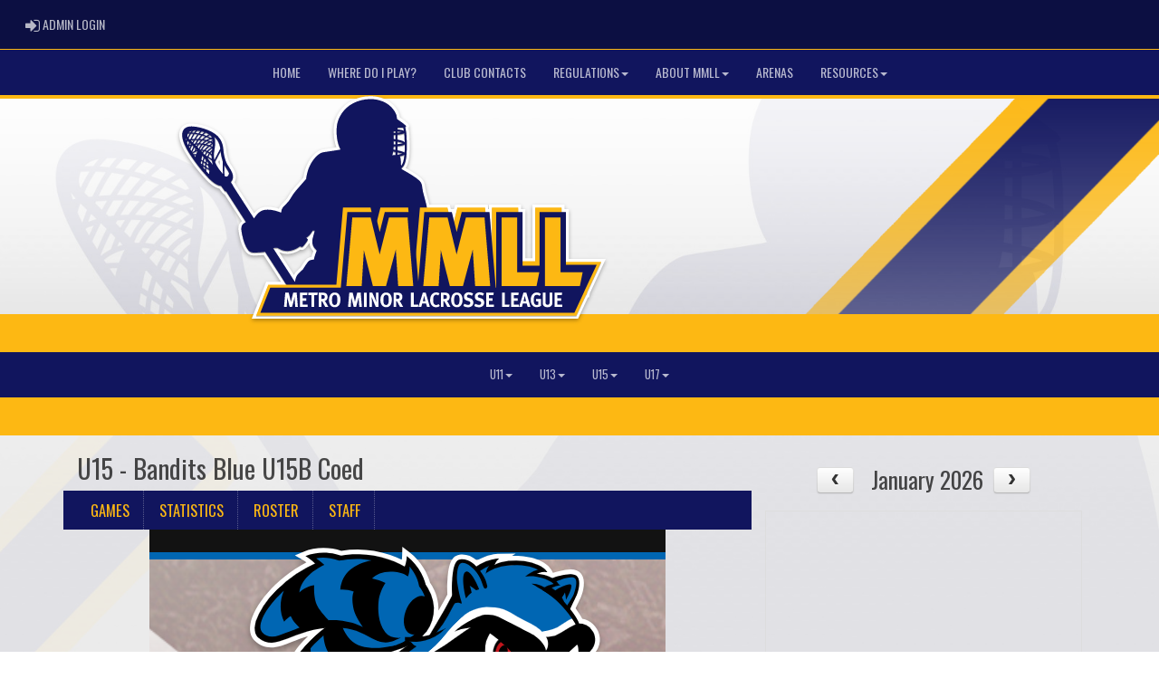

--- FILE ---
content_type: text/html; charset=utf-8
request_url: https://www.mmll.ca/team/9781/0/27373/233304
body_size: 89479
content:

<!DOCTYPE html><html><head><title>Bandits Blue U15B Coed - Metro Minor Lacrosse League : Website by RAMP InterActive</title>      <meta charset="utf-8">      <meta http-equiv="Content-Type" content="text/html; charset=utf-8" />      <meta http-equiv="X-UA-Compatible" content="IE=edge">      <meta name="description" content="Website by RAMPInterActive.com">      <meta name="viewport" content="width=device-width, initial-scale=1">      <meta name="author" content="RAMPInterActive.com">                  <link rel="apple-touch-icon" sizes="180x180" href="/apple-touch-icon.png">              <link rel="icon" type="image/png" href="/favicon-32x32.png" sizes="32x32">          <link rel="icon" type="image/png" href="/favicon-16x16.png" sizes="16x16">        <link rel="manifest" href="/manifest.json">      <link rel="mask-icon" href="/safari-pinned-tab.svg" color="#5bbad5">                                                          <link href="/cloud/global/css/bootstrap.min.css" rel="stylesheet">      <link href="/cloud/global/css/ie10-viewport-bug-workaround.css" rel="stylesheet">            <!--[if lt IE 9]>          <script src="/cloud/global/js/html5shiv.min.js"></script>          <script src="/cloud/global/js/respond.min.js"></script>      <![endif]-->      <link href="/cloud/global/css/jquery-ui.theme.min.css" rel="stylesheet">      <link href="/cloud/global/css/jquery.fileupload.css" rel="stylesheet">      <link href="/cloud/metrominorlacrosseleague/css/rampsite.css?v=4" rel="stylesheet">      <link href="/cloud/metrominorlacrosseleague/css/rampsite-custom.css?random=39" rel="stylesheet">      <link href="/cloud/metrominorlacrosseleague/css/rampfonts.css" rel="stylesheet">      <link href="/cloud/global/css/blueimp-gallery.min.css" rel="stylesheet">      <link href="/cloud/global/css/bootstrap-image-gallery.min.css" rel="stylesheet">      <script src="https://kit.fontawesome.com/af0d654364.js" crossorigin="anonymous"></script>        <script src="/cloud/global/js/jquery.min.js"></script>          <script>window.jQuery || document.write('<script src="/cloud/global/js/jquery.min.js"><\/script>')</script>      <script src="/cloud/global/js/bootstrap.min.js"></script>      <script src="/cloud/global/js/msaglobal.js?v=1"></script>      <script src="/cloud/global/js/jquery.rotate.js?v=1"></script>      <script src="/cloud/global/js/jquery.cookie.js"></script>      <script src="/cloud/global/js/jquery-ui.min.js"></script>      <script type='text/javascript' src='https://partner.googleadservices.com/gampad/google_service.js'></script>      <script src="/cloud/global/js/captcha99-0.0.1.js?v=1.1"></script>      <script src="/cloud/global/js/moment.js"></script>      <link href="/cloud/global/css/fullcalendar.css" rel="stylesheet">      <script src="/cloud/global/js/fullcalendar.js"></script>      <script src="/cloud/global/js/jquery.countdown.min.js"></script>      <script src="/cloud/global/js/slick.js"></script>      <script src="/cloud/global/js//carousel.js"></script>                  <script src="/cloud/global/js/tablesorter-master/jquery.tablesorter.combined.js"></script>      <script>          var googletag = googletag || {};          googletag.cmd = googletag.cmd || [];          (function () {              var gads = document.createElement('script');              gads.async = true;              gads.type = 'text/javascript';              var useSSL = 'https:' == document.location.protocol;              gads.src = (useSSL ? 'https:' : 'http:') +                  '//www.googletagservices.com/tag/js/gpt.js';              var node = document.getElementsByTagName('script')[0];              node.parentNode.insertBefore(gads, node);          })();      </script>      <script type='text/javascript'>          GS_googleAddAdSenseService("ca-pub-4941149722177626");          GS_googleEnableAllServices();      </script>      <style>          .calendar-text {              margin-top: .3em;          }      </style>      <style>          /**/          .fc-day-grid-event > .fc-content {              white-space: normal;              text-overflow: inherit;          }                .fc-day-grid-event > .fc-content:hover {                  max-height: none !important;              }      </style>      <script src="/cloud/global/js/vendor/jquery.ui.widget.js"></script>      <!-- The Iframe Transport is required for browsers without support for XHR file uploads -->      <script src="/cloud/global/js/jquery.iframe-transport.js"></script>      <!-- The basic File Upload plugin -->      <script src="/cloud/global/js/jquery.fileupload.js"></script>  </head><body><meta name="theme-color" content="rgba(12,12,12,1.0)" />        <div class="container-fluid mediaBar">          <div class="container">                  <div class="col-sm-1 col-xs-1 text-left mediaLogin">                          <a class="btn btn-social" href="https://admin.rampcms.com" target="_blank"><i class="fa fa-sign-in fa-lg" title="Login Page" aria-hidden="true"></i><span class="mediaAdminLogin">&nbsp;Admin Login</span><span class="sr-only">Admin Login</span></a>                    </div>              <div class="col-sm-11 col-xs-11 text-right mediaSocial">                                                                                                        </div>          </div>      </div>        <nav id="assocMenu" class="navbar yamm navbar-default " role="navigation">          <div class="navbar-header">                  <button type="button" data-toggle="collapse" data-target="#navbar-collapse-1" class="navbar-toggle"><span class="icon-bar"></span><span class="icon-bar"></span><span class="icon-bar"></span></button><a href="#" class="navbar-brand main">Main Menu</a>            </div>          <div id="navbar-collapse-1" class="navbar-collapse collapse">              <ul class="nav navbar-nav">                                  <li><a aria-expanded="false" href="/">Home</a></li>                                  <li><a aria-expanded="false" href="/content/where-do-i-play">Where Do I Play?</a></li>                                  <li><a aria-expanded="false" href="/content/club-contacts-member-associations">Club Contacts</a></li>                          <li class="dropdown yamm-fw">                              <a aria-expanded="false" href="#" data-toggle="dropdown" class="dropdown-toggle">Regulations<b class="caret"></b></a>                              <ul class="dropdown-menu">                                  <li>                                      <div class="yamm-content">                                          <div class="row">                                              <ul class="col-sm-2 list-unstyled">                                                  <li>                                                      </li>                                                  </ul>                                                        <ul class="col-sm-3 list-unstyled">                                                                          <li><a href="/content/regulations">Regulations</a></li>                                                                          <li><a href="/content/complaints-amp-concerns">Complaints & Concerns</a></li>                                                                          <li><a href="/content/rink-behaviour-policy">Rink Behaviour Policy</a></li>                                                      </ul>                                                      <ul class="col-sm-3 list-unstyled">                                                                          <li><a href="/content/lns-concussion-policy">LNS Concussion Policy</a></li>                                                                          <li><a href="/content/social-media-policy">Social Media Policy</a></li>                                                                          <li><a href="/content/code-of-discipline">Code of Discipline</a></li>                                                      </ul>                                                      <ul class="col-sm-3 list-unstyled">                                                                          <li><a href="/content/hot-weather-policy">Hot Weather Policy</a></li>                                                      </ul>                                          </div>                                      </div>                                  </li>                              </ul>                          </li>                          <li class="dropdown yamm-fw">                              <a aria-expanded="false" href="#" data-toggle="dropdown" class="dropdown-toggle">About MMLL<b class="caret"></b></a>                              <ul class="dropdown-menu">                                  <li>                                      <div class="yamm-content">                                          <div class="row">                                              <ul class="col-sm-2 list-unstyled">                                                  <li>                                                            <p><strong> About MMLL </strong></p>                                                    </li>                                                        <li> Overview and links to MMLL Governance, Executive and other general information </li>                                                </ul>                                                        <ul class="col-sm-3 list-unstyled">                                                                          <li><a href="/content/governance-of-mmll">Governance</a></li>                                                                          <li><a href="/content/boundaries">Boundaries</a></li>                                                      </ul>                                                      <ul class="col-sm-3 list-unstyled">                                                                          <li><a href="/executive">Executive</a></li>                                                                          <li><a href="/content/game-formats">Game Formats</a></li>                                                      </ul>                                                      <ul class="col-sm-3 list-unstyled">                                                      </ul>                                          </div>                                      </div>                                  </li>                              </ul>                          </li>                                  <li><a aria-expanded="false" href="/locations">Arenas</a></li>                          <li class="dropdown yamm-fw">                              <a aria-expanded="false" href="#" data-toggle="dropdown" class="dropdown-toggle">Resources<b class="caret"></b></a>                              <ul class="dropdown-menu">                                  <li>                                      <div class="yamm-content">                                          <div class="row">                                              <ul class="col-sm-2 list-unstyled">                                                  <li>                                                            <p><strong> Resources </strong></p>                                                    </li>                                                        <li> Resources and links for MMLL members, players, minor officials, coaches and families </li>                                                </ul>                                                        <ul class="col-sm-3 list-unstyled">                                                                          <li><a href="/content/ramp-resources">RAMP Resources</a></li>                                                      </ul>                                                      <ul class="col-sm-3 list-unstyled">                                                                          <li><a href="/content/minor-officials-resources">Minor Officials Resources</a></li>                                                      </ul>                                                      <ul class="col-sm-3 list-unstyled">                                                      </ul>                                          </div>                                      </div>                                  </li>                              </ul>                          </li>              </ul>          </div>      </nav>      <a href="/"><div class="container-fluid assocLogo"></div></a>      <div class="parallax-window" data-parallax="scroll" data-image-src="/cloud/metrominorlacrosseleague/css/img/assocBGlogo.png" data-position-y="top" data-speed="0.4" data-ios-fix="true" data-android-fix="false" data-bleed-number="3"></div>      <div class="pageLiner"></div>            <!-- DivisionsMenuV2 -->          <nav id="categoriesMenu" class="navbar yamm navbar-default " role="navigation">              <div class="navbar-header">                  <button type="button" data-toggle="collapse" data-target="#navbar-collapse-3" class="navbar-toggle"><span class="icon-bar"></span><span class="icon-bar"></span><span class="icon-bar"></span></button><a href="#" class="navbar-brand main">Divisions</a>              </div>              <div id="navbar-collapse-3" class="navbar-collapse collapse">                  <ul class="nav navbar-nav">                                <li class="dropdown yamm-fw">                                  <a aria-expanded="false" href="#" data-toggle="dropdown" class="dropdown-toggle">U11<b class="caret"></b></a>                                  <ul class="dropdown-menu">                                      <li>                                          <div class="yamm-content">                                                      <div class="row">                                                      <ul class="col-sm-12 list-inline stats-menu">                                                              <li><a href="/division/0/27371"> U11 Homepage </a></li>                                                          <li><a href="/division/0/27371/games"> Games </a></li>                                                                <li><a href="/division/0/27371/standings"> Standings </a></li>                                                                                                                      <li><a href="/division/0/27371/leaders"> Leaders </a></li>                                                                                                                      <li><a href="/division/0/27371/rosters"> Rosters</a></li>                                                                                                                  </ul>                                                  </div>                                                  <div class="row">                                                                                                            <ul class="col-sm-2 col-lg-2 list-unstyled">                                                                      <li><a href="/team/11713/0/27371/296204"> Bandits U11 Female </a></li>                                                                      <li><a href="/team/11713/0/27371/296205"> Hurricanes U11 Female </a></li>                                                                      <li><a href="/team/11713/0/27371/296206"> Wolves U11 Female </a></li>                                                                      <li><a href="/team/11713/0/27371/296194"> Bandits Blue U11 Coed </a></li>                                                                      <li><a href="/team/11713/0/27371/296195"> Bandits Red U11 Coed </a></li>                                                          </ul>                                                          <ul class="col-sm-2 col-lg-2 list-unstyled">                                                                      <li><a href="/team/11713/0/27371/296196"> Breakers Black U11 Coed </a></li>                                                                      <li><a href="/team/11713/0/27371/296197"> Breakers Yellow U11 Coed </a></li>                                                                      <li><a href="/team/11713/0/27371/296198"> Hurricanes Cyclones U11 Coed </a></li>                                                                      <li><a href="/team/11713/0/27371/296199"> Hurricanes Tornadoes U11 Coed </a></li>                                                                      <li><a href="/team/11713/0/27371/296200"> Storm U11 Coed </a></li>                                                          </ul>                                                          <ul class="col-sm-2 col-lg-2 list-unstyled">                                                                      <li><a href="/team/11713/0/27371/296201"> Timberwolves U11 Coed </a></li>                                                                      <li><a href="/team/11713/0/27371/296202"> Wolf Pack U11 Coed </a></li>                                                                      <li><a href="/team/11713/0/27371/296203"> Wolves U11 Coed </a></li>                                                                      <li><a href="/team/11713/0/27371/299055"> Grey Wolves U11 Coed </a></li>                                                          </ul>                                                                        <div class="col-sm-5 col-lg-6 stats-standings">                                                                          <div class="row">                                                                              <div class="col-lg-12">                                                                                  <h3 class="text-right">                                                                                      U11                                                                                  </h3>                                                                              </div>                                                                              <div class="clearfix"></div>                                                                              <div class="row">                                                                                  <table id="tblStats27371" class="col-lg-12 table-striped table-condensed cf" style="margin-bottom: 0px !important;">                                                                                      <thead class="cf">                                                                                          <tr>                                                                                              <th>Team</th>                                                                                                  <th>GP</th>                                                                                                                                                                                              <th>W</th>                                                                                                                                                                                              <th>L</th>                                                                                                                                                                                                  <th>T</th>                                                                                                      <th>OTL</th>                                                                                                      <th>SOL</th>                                                                                                      <th>PTS</th>                                                                                                      <th>GF</th>                                                                                                      <th>GA</th>                                                                                                      <th>DIFF</th>                                                                                          </tr>                                                                                      </thead>                                                                                      <tbody></tbody>                                                                                  </table>                                                                              </div>                                                                          </div>                                                                      </div>                                                                      <script type="text/javascript">                                    function decodeEntities(encodedString) {                                      var textArea = document.createElement('textarea');                                      textArea.innerHTML = encodedString;                                      return textArea.value;                                    }                                    $.getJSON('https://api.rampinteractive.com/leaguegame/getstandings3cached/3619/11713/7936/0/27371/0/0', function (data) {                                      $.each(data, function (key, val) {                                        tr = $('<tr/>');                                        tr.append("<td data-title='team'><a href='/team/" + val.SID + "/" + val.CATID + "/" + val.DID + "/" + val.TID + "'>" + decodeEntities(val.TeamName) + "</a></td>");                                            tr.append("<td data-title='GP'>" + val.GamesPlayed + "</td>");                                                                                tr.append("<td data-title='W'>" + val.Wins + "</td>");                                                                                tr.append("<td data-title='L'>" + val.Losses + "</td>");                                                                                  tr.append("<td data-title='T'>" + val.Ties + "</td>");                                              tr.append("<td data-title='OTL'>" + val.OTL + "</td>");                                              tr.append("<td data-title='SOL'>" + val.SOL + "</td>");                                            tr.append("<td data-title='PTS'>" + val.Points + "</td>");                                            tr.append("<td data-title='GF'>" + val.GF + "</td>");                                            tr.append("<td data-title='GA'>" + val.GA + "</td>");                                             var diff = val.GF - val.GA;                                            tr.append("<td data-title='DIFF'>" + diff + "</td>");                                        $('#tblStats27371 tbody').append(tr);                                      });                                    });                                            $.getJSON('https://api.rampinteractive.com/leaguegame/getstandings3wsdcached/3619/11713/7936/0/27371/0', function (data) {                                        $.each(data, function (key, val) {                                        if (val.SID == 0) {                                                tr = $('<tr/>');                                            tr.append("<td colspan='50' data-title=''><strong>" +                                                val.SubDivName +                                                "</strong></td>");                                            $('#tblStats27371 tbody').append(tr);                                          } else {                                          trt = $('<tr/>');                                          trt.append("<td data-title='team'><a href='/team/" + val.SID + "/" + val.CATID + "/" + val.DID + "/" + val.TID + "'>" + decodeEntities(val.TeamName) + "</a></td>");                                              trt.append("<td data-title='GP'>" + val.GamesPlayed + "</td>");                                                                                    trt.append("<td data-title='W'>" + val.Wins + "</td>");                                                                                    trt.append("<td data-title='L'>" + val.Losses + "</td>");                                                                                      trt.append("<td data-title='T'>" + val.Ties + "</td>");                                                trt.append("<td data-title='OTL'>" + val.OTL + "</td>");                                                trt.append("<td data-title='SOL'>" + val.SOL + "</td>");                                              trt.append("<td data-title='PTS'>" + val.Points + "</td>");                                              trt.append("<td data-title='GF'>" + val.GF + "</td>");                                              trt.append("<td data-title='GA'>" + val.GA + "</td>");                                               var diff = val.GF - val.GA;                                              trt.append("<td data-title='DIFF'>" + diff + "</td>");                                          $('#tblStats27371 tbody').append(trt);                                        }                                      });                                    });                                                                      </script>                                              </div>                                          </div>                                      </li>                                  </ul>                              </li>                              <li class="dropdown yamm-fw">                                  <a aria-expanded="false" href="#" data-toggle="dropdown" class="dropdown-toggle">U13<b class="caret"></b></a>                                  <ul class="dropdown-menu">                                      <li>                                          <div class="yamm-content">                                                      <div class="row">                                                      <ul class="col-sm-12 list-inline stats-menu">                                                              <li><a href="/division/0/27372"> U13 Homepage </a></li>                                                          <li><a href="/division/0/27372/games"> Games </a></li>                                                                <li><a href="/division/0/27372/standings"> Standings </a></li>                                                                                                                      <li><a href="/division/0/27372/leaders"> Leaders </a></li>                                                                                                                      <li><a href="/division/0/27372/rosters"> Rosters</a></li>                                                                                                                  </ul>                                                  </div>                                                  <div class="row">                                                                                                            <ul class="col-sm-2 col-lg-2 list-unstyled">                                                                      <li><a href="/team/11713/0/27372/296207"> Bandits U13A Coed </a></li>                                                                      <li><a href="/team/11713/0/27372/296208"> Breakers U13A Coed </a></li>                                                                      <li><a href="/team/11713/0/27372/296209"> Hurricanes U13A Coed </a></li>                                                                      <li><a href="/team/11713/0/27372/296210"> Storm U13A Coed </a></li>                                                                      <li><a href="/team/11713/0/27372/296211"> Wolves U13A Coed </a></li>                                                                      <li><a href="/team/11713/0/27372/296212"> Bandits U13B Coed </a></li>                                                          </ul>                                                          <ul class="col-sm-2 col-lg-2 list-unstyled">                                                                      <li><a href="/team/11713/0/27372/296213"> Breakers U13B Coed </a></li>                                                                      <li><a href="/team/11713/0/27372/296214"> Hurricanes U13B Coed </a></li>                                                                      <li><a href="/team/11713/0/27372/296215"> Storm U13B Coed </a></li>                                                                      <li><a href="/team/11713/0/27372/296216"> Wolf Pack U13B Coed </a></li>                                                                      <li><a href="/team/11713/0/27372/296217"> Wolves U13B Coed </a></li>                                                                      <li><a href="/team/11713/0/27372/296218"> Bandits U13 Female </a></li>                                                          </ul>                                                          <ul class="col-sm-2 col-lg-2 list-unstyled">                                                                      <li><a href="/team/11713/0/27372/296219"> Breakers U13 Female </a></li>                                                                      <li><a href="/team/11713/0/27372/296220"> Hurricanes U13 Female </a></li>                                                                      <li><a href="/team/11713/0/27372/296221"> Storm U13 Female </a></li>                                                                      <li><a href="/team/11713/0/27372/296222"> Thunder U13 Female </a></li>                                                                      <li><a href="/team/11713/0/27372/296223"> Wolf Pack U13 Female </a></li>                                                                      <li><a href="/team/11713/0/27372/296224"> Wolves U13 Female </a></li>                                                          </ul>                                                                        <div class="col-sm-5 col-lg-6 stats-standings">                                                                          <div class="row">                                                                              <div class="col-lg-12">                                                                                  <h3 class="text-right">                                                                                      U13                                                                                  </h3>                                                                              </div>                                                                              <div class="clearfix"></div>                                                                              <div class="row">                                                                                  <table id="tblStats27372" class="col-lg-12 table-striped table-condensed cf" style="margin-bottom: 0px !important;">                                                                                      <thead class="cf">                                                                                          <tr>                                                                                              <th>Team</th>                                                                                                  <th>GP</th>                                                                                                                                                                                              <th>W</th>                                                                                                                                                                                              <th>L</th>                                                                                                                                                                                                  <th>T</th>                                                                                                      <th>OTL</th>                                                                                                      <th>SOL</th>                                                                                                      <th>PTS</th>                                                                                                      <th>GF</th>                                                                                                      <th>GA</th>                                                                                                      <th>DIFF</th>                                                                                          </tr>                                                                                      </thead>                                                                                      <tbody></tbody>                                                                                  </table>                                                                              </div>                                                                          </div>                                                                      </div>                                                                      <script type="text/javascript">                                    function decodeEntities(encodedString) {                                      var textArea = document.createElement('textarea');                                      textArea.innerHTML = encodedString;                                      return textArea.value;                                    }                                    $.getJSON('https://api.rampinteractive.com/leaguegame/getstandings3cached/3619/11713/7936/0/27372/0/0', function (data) {                                      $.each(data, function (key, val) {                                        tr = $('<tr/>');                                        tr.append("<td data-title='team'><a href='/team/" + val.SID + "/" + val.CATID + "/" + val.DID + "/" + val.TID + "'>" + decodeEntities(val.TeamName) + "</a></td>");                                            tr.append("<td data-title='GP'>" + val.GamesPlayed + "</td>");                                                                                tr.append("<td data-title='W'>" + val.Wins + "</td>");                                                                                tr.append("<td data-title='L'>" + val.Losses + "</td>");                                                                                  tr.append("<td data-title='T'>" + val.Ties + "</td>");                                              tr.append("<td data-title='OTL'>" + val.OTL + "</td>");                                              tr.append("<td data-title='SOL'>" + val.SOL + "</td>");                                            tr.append("<td data-title='PTS'>" + val.Points + "</td>");                                            tr.append("<td data-title='GF'>" + val.GF + "</td>");                                            tr.append("<td data-title='GA'>" + val.GA + "</td>");                                             var diff = val.GF - val.GA;                                            tr.append("<td data-title='DIFF'>" + diff + "</td>");                                        $('#tblStats27372 tbody').append(tr);                                      });                                    });                                            $.getJSON('https://api.rampinteractive.com/leaguegame/getstandings3wsdcached/3619/11713/7936/0/27372/0', function (data) {                                        $.each(data, function (key, val) {                                        if (val.SID == 0) {                                                tr = $('<tr/>');                                            tr.append("<td colspan='50' data-title=''><strong>" +                                                val.SubDivName +                                                "</strong></td>");                                            $('#tblStats27372 tbody').append(tr);                                          } else {                                          trt = $('<tr/>');                                          trt.append("<td data-title='team'><a href='/team/" + val.SID + "/" + val.CATID + "/" + val.DID + "/" + val.TID + "'>" + decodeEntities(val.TeamName) + "</a></td>");                                              trt.append("<td data-title='GP'>" + val.GamesPlayed + "</td>");                                                                                    trt.append("<td data-title='W'>" + val.Wins + "</td>");                                                                                    trt.append("<td data-title='L'>" + val.Losses + "</td>");                                                                                      trt.append("<td data-title='T'>" + val.Ties + "</td>");                                                trt.append("<td data-title='OTL'>" + val.OTL + "</td>");                                                trt.append("<td data-title='SOL'>" + val.SOL + "</td>");                                              trt.append("<td data-title='PTS'>" + val.Points + "</td>");                                              trt.append("<td data-title='GF'>" + val.GF + "</td>");                                              trt.append("<td data-title='GA'>" + val.GA + "</td>");                                               var diff = val.GF - val.GA;                                              trt.append("<td data-title='DIFF'>" + diff + "</td>");                                          $('#tblStats27372 tbody').append(trt);                                        }                                      });                                    });                                                                      </script>                                              </div>                                          </div>                                      </li>                                  </ul>                              </li>                              <li class="dropdown yamm-fw">                                  <a aria-expanded="false" href="#" data-toggle="dropdown" class="dropdown-toggle">U15<b class="caret"></b></a>                                  <ul class="dropdown-menu">                                      <li>                                          <div class="yamm-content">                                                      <div class="row">                                                      <ul class="col-sm-12 list-inline stats-menu">                                                              <li><a href="/division/0/27373"> U15 Homepage </a></li>                                                          <li><a href="/division/0/27373/games"> Games </a></li>                                                                <li><a href="/division/0/27373/standings"> Standings </a></li>                                                                                                                      <li><a href="/division/0/27373/leaders"> Leaders </a></li>                                                                                                                      <li><a href="/division/0/27373/rosters"> Rosters</a></li>                                                                                                                  </ul>                                                  </div>                                                  <div class="row">                                                                                                            <ul class="col-sm-2 col-lg-2 list-unstyled">                                                                      <li><a href="/team/11713/0/27373/296225"> Bandits U15A Coed </a></li>                                                                      <li><a href="/team/11713/0/27373/296226"> Breakers U15A Coed </a></li>                                                                      <li><a href="/team/11713/0/27373/296228"> Storm U15A Coed </a></li>                                                                      <li><a href="/team/11713/0/27373/296229"> Wolves U15A Coed </a></li>                                                                      <li><a href="/team/11713/0/27373/296230"> Bandits U15B Coed </a></li>                                                                      <li><a href="/team/11713/0/27373/296231"> Hurricanes U15B Coed </a></li>                                                          </ul>                                                          <ul class="col-sm-2 col-lg-2 list-unstyled">                                                                      <li><a href="/team/11713/0/27373/296232"> Storm White U15B Coed </a></li>                                                                      <li><a href="/team/11713/0/27373/296233"> Storm Purple U15B Coed </a></li>                                                                      <li><a href="/team/11713/0/27373/296234"> Wolf Pack U15B Coed </a></li>                                                                      <li><a href="/team/11713/0/27373/296235"> Wolves U15B Coed </a></li>                                                                      <li><a href="/team/11713/0/27373/296236"> Bandits U15 Female </a></li>                                                                      <li><a href="/team/11713/0/27373/296237"> Breakers U15 Female </a></li>                                                          </ul>                                                          <ul class="col-sm-2 col-lg-2 list-unstyled">                                                                      <li><a href="/team/11713/0/27373/296238"> Hurricanes U15 Female </a></li>                                                                      <li><a href="/team/11713/0/27373/296239"> Storm U15 Female </a></li>                                                                      <li><a href="/team/11713/0/27373/296240"> Wolf Pack U15 Female </a></li>                                                                      <li><a href="/team/11713/0/27373/296241"> Wolves U15 Female </a></li>                                                          </ul>                                                                        <div class="col-sm-5 col-lg-6 stats-standings">                                                                          <div class="row">                                                                              <div class="col-lg-12">                                                                                  <h3 class="text-right">                                                                                      U15                                                                                  </h3>                                                                              </div>                                                                              <div class="clearfix"></div>                                                                              <div class="row">                                                                                  <table id="tblStats27373" class="col-lg-12 table-striped table-condensed cf" style="margin-bottom: 0px !important;">                                                                                      <thead class="cf">                                                                                          <tr>                                                                                              <th>Team</th>                                                                                                  <th>GP</th>                                                                                                                                                                                              <th>W</th>                                                                                                                                                                                              <th>L</th>                                                                                                                                                                                                  <th>T</th>                                                                                                      <th>OTL</th>                                                                                                      <th>SOL</th>                                                                                                      <th>PTS</th>                                                                                                      <th>GF</th>                                                                                                      <th>GA</th>                                                                                                      <th>DIFF</th>                                                                                          </tr>                                                                                      </thead>                                                                                      <tbody></tbody>                                                                                  </table>                                                                              </div>                                                                          </div>                                                                      </div>                                                                      <script type="text/javascript">                                    function decodeEntities(encodedString) {                                      var textArea = document.createElement('textarea');                                      textArea.innerHTML = encodedString;                                      return textArea.value;                                    }                                    $.getJSON('https://api.rampinteractive.com/leaguegame/getstandings3cached/3619/11713/7936/0/27373/0/0', function (data) {                                      $.each(data, function (key, val) {                                        tr = $('<tr/>');                                        tr.append("<td data-title='team'><a href='/team/" + val.SID + "/" + val.CATID + "/" + val.DID + "/" + val.TID + "'>" + decodeEntities(val.TeamName) + "</a></td>");                                            tr.append("<td data-title='GP'>" + val.GamesPlayed + "</td>");                                                                                tr.append("<td data-title='W'>" + val.Wins + "</td>");                                                                                tr.append("<td data-title='L'>" + val.Losses + "</td>");                                                                                  tr.append("<td data-title='T'>" + val.Ties + "</td>");                                              tr.append("<td data-title='OTL'>" + val.OTL + "</td>");                                              tr.append("<td data-title='SOL'>" + val.SOL + "</td>");                                            tr.append("<td data-title='PTS'>" + val.Points + "</td>");                                            tr.append("<td data-title='GF'>" + val.GF + "</td>");                                            tr.append("<td data-title='GA'>" + val.GA + "</td>");                                             var diff = val.GF - val.GA;                                            tr.append("<td data-title='DIFF'>" + diff + "</td>");                                        $('#tblStats27373 tbody').append(tr);                                      });                                    });                                            $.getJSON('https://api.rampinteractive.com/leaguegame/getstandings3wsdcached/3619/11713/7936/0/27373/0', function (data) {                                        $.each(data, function (key, val) {                                        if (val.SID == 0) {                                                tr = $('<tr/>');                                            tr.append("<td colspan='50' data-title=''><strong>" +                                                val.SubDivName +                                                "</strong></td>");                                            $('#tblStats27373 tbody').append(tr);                                          } else {                                          trt = $('<tr/>');                                          trt.append("<td data-title='team'><a href='/team/" + val.SID + "/" + val.CATID + "/" + val.DID + "/" + val.TID + "'>" + decodeEntities(val.TeamName) + "</a></td>");                                              trt.append("<td data-title='GP'>" + val.GamesPlayed + "</td>");                                                                                    trt.append("<td data-title='W'>" + val.Wins + "</td>");                                                                                    trt.append("<td data-title='L'>" + val.Losses + "</td>");                                                                                      trt.append("<td data-title='T'>" + val.Ties + "</td>");                                                trt.append("<td data-title='OTL'>" + val.OTL + "</td>");                                                trt.append("<td data-title='SOL'>" + val.SOL + "</td>");                                              trt.append("<td data-title='PTS'>" + val.Points + "</td>");                                              trt.append("<td data-title='GF'>" + val.GF + "</td>");                                              trt.append("<td data-title='GA'>" + val.GA + "</td>");                                               var diff = val.GF - val.GA;                                              trt.append("<td data-title='DIFF'>" + diff + "</td>");                                          $('#tblStats27373 tbody').append(trt);                                        }                                      });                                    });                                                                      </script>                                              </div>                                          </div>                                      </li>                                  </ul>                              </li>                              <li class="dropdown yamm-fw">                                  <a aria-expanded="false" href="#" data-toggle="dropdown" class="dropdown-toggle">U17<b class="caret"></b></a>                                  <ul class="dropdown-menu">                                      <li>                                          <div class="yamm-content">                                                      <div class="row">                                                      <ul class="col-sm-12 list-inline stats-menu">                                                              <li><a href="/division/0/27374"> U17 Homepage </a></li>                                                          <li><a href="/division/0/27374/games"> Games </a></li>                                                                <li><a href="/division/0/27374/standings"> Standings </a></li>                                                                                                                      <li><a href="/division/0/27374/leaders"> Leaders </a></li>                                                                                                                      <li><a href="/division/0/27374/rosters"> Rosters</a></li>                                                                                                                  </ul>                                                  </div>                                                  <div class="row">                                                                                                            <ul class="col-sm-2 col-lg-2 list-unstyled">                                                                      <li><a href="/team/11713/0/27374/296242"> Bandits Blue U17 Coed </a></li>                                                                      <li><a href="/team/11713/0/27374/296243"> Bandits Red U17 Coed </a></li>                                                                      <li><a href="/team/11713/0/27374/296244"> Breaker U17 Coed </a></li>                                                                      <li><a href="/team/11713/0/27374/296245"> Hurricanes U17 Coed </a></li>                                                          </ul>                                                          <ul class="col-sm-2 col-lg-2 list-unstyled">                                                                      <li><a href="/team/11713/0/27374/296247"> Wolf Pack U17 Coed </a></li>                                                                      <li><a href="/team/11713/0/27374/296248"> Wolves U17 Coed </a></li>                                                                      <li><a href="/team/11713/0/27374/296249"> Bandits U17 Female </a></li>                                                                      <li><a href="/team/11713/0/27374/296251"> Breakers U17 Female </a></li>                                                          </ul>                                                          <ul class="col-sm-2 col-lg-2 list-unstyled">                                                                      <li><a href="/team/11713/0/27374/296252"> Wolf Pack U17 Female </a></li>                                                                      <li><a href="/team/11713/0/27374/296253"> Wolves U17 Female </a></li>                                                          </ul>                                                                        <div class="col-sm-5 col-lg-6 stats-standings">                                                                          <div class="row">                                                                              <div class="col-lg-12">                                                                                  <h3 class="text-right">                                                                                      U17                                                                                  </h3>                                                                              </div>                                                                              <div class="clearfix"></div>                                                                              <div class="row">                                                                                  <table id="tblStats27374" class="col-lg-12 table-striped table-condensed cf" style="margin-bottom: 0px !important;">                                                                                      <thead class="cf">                                                                                          <tr>                                                                                              <th>Team</th>                                                                                                  <th>GP</th>                                                                                                                                                                                              <th>W</th>                                                                                                                                                                                              <th>L</th>                                                                                                                                                                                                  <th>T</th>                                                                                                      <th>OTL</th>                                                                                                      <th>SOL</th>                                                                                                      <th>PTS</th>                                                                                                      <th>GF</th>                                                                                                      <th>GA</th>                                                                                                      <th>DIFF</th>                                                                                          </tr>                                                                                      </thead>                                                                                      <tbody></tbody>                                                                                  </table>                                                                              </div>                                                                          </div>                                                                      </div>                                                                      <script type="text/javascript">                                    function decodeEntities(encodedString) {                                      var textArea = document.createElement('textarea');                                      textArea.innerHTML = encodedString;                                      return textArea.value;                                    }                                    $.getJSON('https://api.rampinteractive.com/leaguegame/getstandings3cached/3619/11713/7936/0/27374/0/0', function (data) {                                      $.each(data, function (key, val) {                                        tr = $('<tr/>');                                        tr.append("<td data-title='team'><a href='/team/" + val.SID + "/" + val.CATID + "/" + val.DID + "/" + val.TID + "'>" + decodeEntities(val.TeamName) + "</a></td>");                                            tr.append("<td data-title='GP'>" + val.GamesPlayed + "</td>");                                                                                tr.append("<td data-title='W'>" + val.Wins + "</td>");                                                                                tr.append("<td data-title='L'>" + val.Losses + "</td>");                                                                                  tr.append("<td data-title='T'>" + val.Ties + "</td>");                                              tr.append("<td data-title='OTL'>" + val.OTL + "</td>");                                              tr.append("<td data-title='SOL'>" + val.SOL + "</td>");                                            tr.append("<td data-title='PTS'>" + val.Points + "</td>");                                            tr.append("<td data-title='GF'>" + val.GF + "</td>");                                            tr.append("<td data-title='GA'>" + val.GA + "</td>");                                             var diff = val.GF - val.GA;                                            tr.append("<td data-title='DIFF'>" + diff + "</td>");                                        $('#tblStats27374 tbody').append(tr);                                      });                                    });                                            $.getJSON('https://api.rampinteractive.com/leaguegame/getstandings3wsdcached/3619/11713/7936/0/27374/0', function (data) {                                        $.each(data, function (key, val) {                                        if (val.SID == 0) {                                                tr = $('<tr/>');                                            tr.append("<td colspan='50' data-title=''><strong>" +                                                val.SubDivName +                                                "</strong></td>");                                            $('#tblStats27374 tbody').append(tr);                                          } else {                                          trt = $('<tr/>');                                          trt.append("<td data-title='team'><a href='/team/" + val.SID + "/" + val.CATID + "/" + val.DID + "/" + val.TID + "'>" + decodeEntities(val.TeamName) + "</a></td>");                                              trt.append("<td data-title='GP'>" + val.GamesPlayed + "</td>");                                                                                    trt.append("<td data-title='W'>" + val.Wins + "</td>");                                                                                    trt.append("<td data-title='L'>" + val.Losses + "</td>");                                                                                      trt.append("<td data-title='T'>" + val.Ties + "</td>");                                                trt.append("<td data-title='OTL'>" + val.OTL + "</td>");                                                trt.append("<td data-title='SOL'>" + val.SOL + "</td>");                                              trt.append("<td data-title='PTS'>" + val.Points + "</td>");                                              trt.append("<td data-title='GF'>" + val.GF + "</td>");                                              trt.append("<td data-title='GA'>" + val.GA + "</td>");                                               var diff = val.GF - val.GA;                                              trt.append("<td data-title='DIFF'>" + diff + "</td>");                                          $('#tblStats27374 tbody').append(trt);                                        }                                      });                                    });                                                                      </script>                                              </div>                                          </div>                                      </li>                                  </ul>                              </li>                    </ul>              </div>          </nav>            <div class="pageLiner"></div>      <div class="contentfullwidth">          <div class="container maincontent">              <div class="col-lg-8 col-sm-7">                  <div class="row">                      <div class="col-lg-12 userContent">                          <h1>  U15                                 -                              Bandits Blue U15B Coed                          </h1>        <div class="row">          <div class="col-sm-12 teamMenu-lg">              <ul class="nav nav-pills nav--justified teamMenu-list">                      <li role="presentation"><a href="/team/9781/0/27373/233304/games">Games</a></li>                                                                          <li role="presentation"><a href="/team/9781/0/27373/233304/statistics">Statistics</a></li>                          <li role="presentation"><a href="/team/9781/0/27373/233304/roster">Roster</a></li>                          <li role="presentation"><a href="/team/9781/0/27373/233304/staff">Staff</a></li>                              </ul>          </div>          <div class="col-sm-12 teamMenu-sm">              <label for="name" class="sr-only">Select list(select one):</label>              <select class="form-control" id="selTeamMenu" onchange="this.options[this.selectedIndex].value && (window.location = this.options[this.selectedIndex].value);">                  <option selected disabled> Menu</option>                  <option value="/team/9781/0/27373/233304/games">Games</option>                                                      <option value="/team/9781/0/27373/233304/statistics">Statistics</option>                          <option value="/team/9781/0/27373/233304/roster">Roster</option>                          <option value="/team/9781/0/27373/233304/staff">Staff</option>                </select>          </div>          <br />          <br />      </div>                                      <img src="/cloud/metrominorlacrosseleague/team/233304/c3ccd6ad-9eaf-4537-a15c-abfe78a15947.png" class="img-responsive" />                                      <h2>Games</h2>      <div class="form-group">          <label>Season</label>          <select name="ddlSeason" id="ddlSeason" class="form-control">                          <option value="9781">2024 Season</option>                          <option value="11713" selected="selected">2025 Season</option>            </select>      </div>      <div class="form-group">          <label>Game Type</label>          <select name="ddlGameType" id="ddlGameType" class="form-control">              <option value="0">All Game Types</option>                          <option value="7935">Regular Season</option>                          <option value="7936" selected="selected">Playoff</option>                          <option value="8080">Exhibition</option>                          <option value="8081">Pre-Season</option>            </select>      </div>      <div class="form-group">          <label>Month</label>          <select name="ddlMonthYear" id="ddlMonthYear" class="form-control"></select>      </div>      <script type="text/javascript" language="javascript">          $(document).ready(function () {     loadMonthYears();           loadData();          });          $("#ddlGameType").change(function () {     loadMonthYears();              loadData();          });          $("#ddlSeason").change(function () {     loadMonthYears();           loadData();          });          $("#ddlMonthYear").change(function () {              loadData();          });            function loadMonthYears() {              var sid = $('#ddlSeason').val();              var gtid = $('#ddlGameType').val();                $('#ddlMonthYear').html('');              $('#ddlMonthYear').append($('<option>', {                  value: '',                  text: 'All Months'              }));                $.getJSON('/api/leaguegame/getMonthYears/3619/' + sid + '/' + gtid + '/27373/0', function (data) {                  $.each(data, function (key, val) {                  $('#ddlMonthYear')                  .append($('<option>', { value: val.Value })                  .text(val.Display));              });              }).done(function () { });          }      function loadData() {      var sid = $('#ddlSeason').val();      var gtid = $('#ddlGameType').val();      var monthYear = $('#ddlMonthYear').val();        if (gtid != '') {        $('#tblSchedule tbody').empty();          $.getJSON('/api/leaguegame/get/3619/' + sid + '/0/27373/' + gtid + '/233304/' + monthYear, function (data) {            $.each(data, function (key, val) {                var strCatid = val.CATID;                if (strCatid == null) strCatid = "0";                var rostercount = val.RosterCount;                  var homeDisplay = val.HomeTeamName;                var awayDisplay = val.AwayTeamName;                var gsSelectedHome = val.gsSelectedHome;                var gsSelectedAway = val.gsSelectedAway;                                                tr = $('<tr/>');                tr.append("<td data-title='#'>" +                    (val.gameNumber != null ? val.gameNumber : "") +                      "</td>");                tr.append("<td data-title='Date'>" + val.sDateString + (val.notes != "" && val.notes != null ? "<br />" + val.notes : "") + "</td>");                                  tr.append("<td data-title='Location'>" + (val.RARID != null ? "<a href='http://www.rinkdb.com/v2/view/" + val.Country + "/" + val.Prov + "/" + val.RARIDString + "' target='_blank'>" + val.ArenaName + "</a>" : val.ArenaName) + "</td>");                if (val.homeTID != null) {                    var jersey1 = "";                    var jersey2 = "";                    var jersey3 = "";                    var jerseyprint = "";                    if (jersey2 == "") {                        jersey2 = jersey1;                    }                    if (jersey3 == "") {                        jersey3 = "FFF";                    }                    if (jersey1 != "") {                        jerseyprint = '<div class="icon-contain">' +                            '<div class="icon-jersey-left" style="fill:#' + jersey1 + ';">' +                            '<svg version="1.1" viewBox="0 0 144 288" preserveAspectRatio="xMinYMin meet" class="shadow">' +                            '\n<path d="M89.1,21.44c9.57,8.849,26.89,19.021,55.001,19.021V288.2H92.392h-8.249H70.235c-2.337,0-4.231-1.894-4.231-4.23' +                            '\nl0.292-144.845c0,0,0.097-2.201-0.292-1.917s-13.437,11.021-13.437,11.021c-0.762,0.625-1.712,0.959-2.684,0.959' +                            '\nc-0.219,0-0.438-0.016-0.657-0.05c-1.192-0.188-2.248-0.875-2.901-1.89L0.674,76.359c-1.175-1.825-0.779-4.242,0.916-5.596' +                            '\nL78.986,8.9c0.473,0.893,2.07,3.719,5.129,7.338L33.215,58.922l4.464,5.645L89.1,21.44z M95.419,2.402' +                            '\nc-0.559-1.163-1.615-2.008-2.873-2.296C92.234,0.035,91.917,0,91.603,0c-0.949,0-1.885,0.321-2.641,0.926L84.604,4.41' +                            '\nc4.969,7.22,18.741,28.852,59.497,28.852v-9.534C106.449,23.727,95.839,3.247,95.419,2.402z"/>' +                            '\n</svg></div>' +                            '<div class="icon-jersey-right" style="fill:#' + jersey2 + ';">' +                            '<svg version="1.1" viewBox="0 0 144 288" preserveAspectRatio="xMinYMin meet" class="shadow">' +                            '\n<path d="M0,33.261v-9.534c37.652,0,48.262-20.48,48.682-21.325c0.559-1.163,1.615-2.008,2.873-2.296C51.867,0.035,52.184,0,52.498,0' +                            '\nc0.949,0,1.885,0.321,2.641,0.926l4.358,3.483C54.528,11.629,40.756,33.261,0,33.261z M143.427,76.359l-45.651,70.89' +                            '\nc-0.654,1.015-1.709,1.702-2.901,1.89c-0.219,0.034-0.438,0.05-0.657,0.05c-0.971,0-1.922-0.334-2.684-0.959' +                            '\nc0,0-13.048-10.737-13.436-11.021c-0.389-0.284-0.292,1.917-0.292,1.917l0.292,144.845c0,2.337-1.895,4.23-4.231,4.23H59.958h-8.249' +                            '\nH0V40.461c28.111,0,45.431-10.172,55.001-19.021l51.421,43.126l4.464-5.645L59.986,16.238c3.059-3.619,4.656-6.445,5.129-7.338' +                            '\nl77.396,61.862C144.206,72.117,144.602,74.534,143.427,76.359z M64.458,79.601H39.791v24.667l12.313,4l12.354-4V79.601z"/>' +                            '\n</svg></div>' +                            '<div class="icon-shorts" style="fill:#' + jersey3 + ';">' +                            '<svg version="1.1" viewBox="0 0 288 288" preserveAspectRatio="xMinYMin meet" class="shadow">' +                            '<path d="M12.05,266.268l-8.703-1.699c-1.13-0.222-2.115-0.901-2.717-1.875c-0.602-0.976-0.766-2.154-0.451-3.254L63.57,37.443' +                            '\nc0.503-1.761,2.121-2.976,3.964-2.976h12.001L12.05,266.268z M67.534,23.234h152.947c2.275,0,4.12-1.832,4.12-4.091V4.091' +                            '\nc0-2.259-1.845-4.091-4.12-4.091H67.534c-2.276,0-4.12,1.832-4.12,4.091v15.052C63.415,21.402,65.258,23.234,67.534,23.234z' +                              '\nM287.838,259.439L224.446,37.443c-0.505-1.761-2.122-2.976-3.965-2.976H89.814L21.788,268.17l100.884,19.703' +                            '\nc0.269,0.053,0.536,0.078,0.8,0.078c1.801,0,3.44-1.18,3.956-2.963l16.58-57.298l16.579,57.298c0.517,1.783,2.155,2.963,3.957,2.963' +                            '\nc0.264,0,0.531-0.025,0.8-0.078l119.324-23.305c1.13-0.222,2.115-0.901,2.717-1.875' +                            '\nC287.987,261.718,288.152,260.539,287.838,259.439z"/>' +                            '</svg></div></div>';                    }                    var teamHomeDecode = homeDisplay;                    var teamAwayDecode = awayDisplay;                    tr.append("<td data-title='Home'>" +                          "<a  href='/team/" + val.SID + "/" + strCatid + "/" + val.homeDID + "/" + val.homeTID + "'>" +                          unescapeHTML(teamHomeDecode) + (val.cancelledHome && val.cancelledAway ? " (CANCELLED)" : "") + (val.rainout ? " (RAINOUT)" : "") + "</a></td>");                } else {                    tr.append("<td data-title='Home'>" + val.HomeTeamName + (val.cancelledHome && val.cancelledAway ? " (CANCELLED)" : "") + "</td>");                }                if (val.awayTID != null) {                    var Ajersey1 = "";                    var Ajersey2 = "";                    var Ajersey3 = "";                    var Ajerseyprint = "";                    if (Ajersey2 == "") {                        Ajersey2 = Ajersey1;                    }                    if (Ajersey3 == "") {                        Ajersey3 = "FFF";                    }                    if (Ajersey1 != "") {                        Ajerseyprint = '<div class="icon-contain">' +                            '<div class="icon-jersey-left" style="fill:#' + Ajersey1 + ';">' +                            '<svg version="1.1" viewBox="0 0 144 288" preserveAspectRatio="xMinYMin meet" class="shadow">' +                            '\n<path d="M89.1,21.44c9.57,8.849,26.89,19.021,55.001,19.021V288.2H92.392h-8.249H70.235c-2.337,0-4.231-1.894-4.231-4.23' +                            '\nl0.292-144.845c0,0,0.097-2.201-0.292-1.917s-13.437,11.021-13.437,11.021c-0.762,0.625-1.712,0.959-2.684,0.959' +                            '\nc-0.219,0-0.438-0.016-0.657-0.05c-1.192-0.188-2.248-0.875-2.901-1.89L0.674,76.359c-1.175-1.825-0.779-4.242,0.916-5.596' +                            '\nL78.986,8.9c0.473,0.893,2.07,3.719,5.129,7.338L33.215,58.922l4.464,5.645L89.1,21.44z M95.419,2.402' +                            '\nc-0.559-1.163-1.615-2.008-2.873-2.296C92.234,0.035,91.917,0,91.603,0c-0.949,0-1.885,0.321-2.641,0.926L84.604,4.41' +                            '\nc4.969,7.22,18.741,28.852,59.497,28.852v-9.534C106.449,23.727,95.839,3.247,95.419,2.402z"/>' +                            '\n</svg></div>' +                            '<div class="icon-jersey-right" style="fill:#' + Ajersey2 + ';">' +                            '<svg version="1.1" viewBox="0 0 144 288" preserveAspectRatio="xMinYMin meet" class="shadow">' +                            '\n<path d="M0,33.261v-9.534c37.652,0,48.262-20.48,48.682-21.325c0.559-1.163,1.615-2.008,2.873-2.296C51.867,0.035,52.184,0,52.498,0' +                            '\nc0.949,0,1.885,0.321,2.641,0.926l4.358,3.483C54.528,11.629,40.756,33.261,0,33.261z M143.427,76.359l-45.651,70.89' +                            '\nc-0.654,1.015-1.709,1.702-2.901,1.89c-0.219,0.034-0.438,0.05-0.657,0.05c-0.971,0-1.922-0.334-2.684-0.959' +                            '\nc0,0-13.048-10.737-13.436-11.021c-0.389-0.284-0.292,1.917-0.292,1.917l0.292,144.845c0,2.337-1.895,4.23-4.231,4.23H59.958h-8.249' +                            '\nH0V40.461c28.111,0,45.431-10.172,55.001-19.021l51.421,43.126l4.464-5.645L59.986,16.238c3.059-3.619,4.656-6.445,5.129-7.338' +                            '\nl77.396,61.862C144.206,72.117,144.602,74.534,143.427,76.359z M64.458,79.601H39.791v24.667l12.313,4l12.354-4V79.601z"/>' +                            '\n</svg></div>' +                            '<div class="icon-shorts" style="fill:#' + Ajersey3 + ';">' +                            '<svg version="1.1" viewBox="0 0 288 288" preserveAspectRatio="xMinYMin meet" class="shadow">' +                            '<path d="M12.05,266.268l-8.703-1.699c-1.13-0.222-2.115-0.901-2.717-1.875c-0.602-0.976-0.766-2.154-0.451-3.254L63.57,37.443' +                            '\nc0.503-1.761,2.121-2.976,3.964-2.976h12.001L12.05,266.268z M67.534,23.234h152.947c2.275,0,4.12-1.832,4.12-4.091V4.091' +                            '\nc0-2.259-1.845-4.091-4.12-4.091H67.534c-2.276,0-4.12,1.832-4.12,4.091v15.052C63.415,21.402,65.258,23.234,67.534,23.234z' +                              '\nM287.838,259.439L224.446,37.443c-0.505-1.761-2.122-2.976-3.965-2.976H89.814L21.788,268.17l100.884,19.703' +                            '\nc0.269,0.053,0.536,0.078,0.8,0.078c1.801,0,3.44-1.18,3.956-2.963l16.58-57.298l16.579,57.298c0.517,1.783,2.155,2.963,3.957,2.963' +                            '\nc0.264,0,0.531-0.025,0.8-0.078l119.324-23.305c1.13-0.222,2.115-0.901,2.717-1.875' +                            '\nC287.987,261.718,288.152,260.539,287.838,259.439z"/>' +                            '</svg></div></div>';                    }                    tr.append("<td data-title='Visitor'>" +                        "<a  href='/team/" + val.SID + "/" + strCatid + "/" + val.awayDID + "/" + val.awayTID + "'>" +                        unescapeHTML(awayDisplay) + (val.cancelledAway && val.cancelledHome ? " (CANCELLED)" : "") + (val.rainout ? " (RAINOUT)" : "") + "</a></td>");                } else {                    tr.append("<td data-title='Visitor'>" + val.AwayTeamName + (val.cancelledAway && val.cancelledHome ? " (CANCELLED)" : "") + "</td>");                }                              /*tr.append("<td data-title='Result'>" +                                  (val.completed || val.liveScores ? (val.homeScore != null ? val.homeScore : '0') + ' - ' + (val.awayScore != null ? val.awayScore : '0') : '') +                              "</td>");*/                /*hide gamesheet link for EIYSA AID = 1727*/                                               if (val.completed && rostercount > 0 || val.liveScores) {                                        tr.append("<td><a  href=\"/division/" + strCatid + "/" + 27373 + "/gamesheet/" + val.GID + "\"><i class=\"fa fa-search\" aria-hidden=\"true\"></i></a></td>");                                    } else {                                        tr.append("<td></td>");                                    }                                                         $('#tblSchedule tbody').append(tr);          });            $("#tblSchedule").tablesorter({ widgets: ['zebra'], headers: { 5: { sorter: false }, 6: { sorter: false } } }).trigger("update");        });        $('#tblSchedule').show();        } else {        $('#tblSchedule').hide();      }    };      </script>      <div class="clearfix"></div>      <br />      <script type="text/javascript">          $(document).ready(function () {              });      </script>      <table id="tblSchedule" class="col-lg-12 table-bordered table-striped table-condensed cf">          <thead class="cf">              <tr>                  <th>#</th>                  <th>Date</th>                      <th>Location</th>                                  <th>Home</th>                  <th>Visitor</th>                                      <th> </th>                              </tr>          </thead>          <tbody></tbody>      </table>                        </div>                  </div>              </div>                  <div class="col-lg-4 col-sm-4 userSecondContentBlock">                                                                            <div class="clearfix"></div>  <br />  <div id="bootStrapTeamCal"></div>  <div class="clearfix"></div>  <br />  <div class="row eventsMore">      <div class="col-lg-12">          <p><a class="btn btn-imprtnt" href="/team/9781/0/27373/233304/calendar">View Full Calendar &raquo;</a></p>      </div>  </div>  <script type="text/javascript" language="javascript">      $(document).ready(function () {          loadTeamCal();      });            function loadTeamCal() {         $('#bootStrapTeamCal').fullCalendar({             events: '/api/mastercalendar/getteam/3619/233304',             header: {                 left: '',                 center: 'prev title next',                 right: ''               },             height:500,             defaultView: 'listMonth',             eventClick: function (event, jsEvent, view) {                 $('#modalTitle').html(event.title);                 $('#modalBody').html(event.description);                 $('#eventUrl').attr('href', event.url);                 $('#fullCalModal').modal();                 return false;             }         });       };  </script>                  </div>          </div>      </div>        <div class="pageLiner"></div>  <div class="container-fluid footer text-center">                <div class="row row-eq-height">          <div class="col-sm-3 text-left assocFooterInfo">              <div class="row row-eq-height">                  <div class="col-xs-6 footerLogo">                      <a href="#"><img src="/cloud/metrominorlacrosseleague/css/img/assocLogo.svg" class="img-responsive" /></a>                  </div>              </div>                        </div>          <div class="col-sm-6 text-left assocFooterInfo">              <h3>Metro Minor Lacrosse League &copy; 2026</h3>              <p>                  MMLL is a voluntary organization that promotes minor lacrosse within its Member Associations (MA) within the Halifax Regional Municipality (HRM). The MML organizes all league play within HRM.              </p>          </div>          <div class="col-sm-3 text-left assocFooterInfo">                      <h3>Contact Us</h3>                    <div>                      <p>                          <i class="fa fa-map-marker fa-2x"></i>                          <span class="muted"> Halifax, NS</span>                      </p>                  </div>                                <div>                      <p>                          <i class="fa fa-envelope fa-2x"></i>                          <a href="mailto:commissioner@metrominorlacrosse.ca">commissioner@metrominorlacrosse.ca</a>                      </p>                  </div>                      </div>      </div>  </div>    <div class="container-fluid RAMPfooter text-center">          <div class="row ">              <div class="col-xs-12 RAMPsmallAdsContainer">                  <div id="RAMPsmallAd1" class="col-xs-6 col-sm-3 RAMPsmallAd">                      <H3>RAMP Registration</H3>                      <p class="RAMPsmallAdsCaption">Join thousands of association partners using RAMP Registration Solutions.</p>                       <p><a class="btn btn-imprtnt" target="_new" href="https://www.rampinteractive.com/#registration">More Information</a></p>                  </div>                  <div id="RAMPsmallAd2" class="col-xs-6 col-sm-3 RAMPsmallAd">                      <H3>RAMP Official Assigning</H3>                      <p class="RAMPsmallAdsCaption">#1 with Officials...for very good reasons.</p>                       <p><a class="btn btn-imprtnt" target="_new" href="https://www.rampinteractive.com/#assigning">More Information</a></p>                  </div>                  <div id="RAMPsmallAd3" class="col-xs-6 col-sm-3 RAMPsmallAd">                      <H3>RAMP Websites</H3>                      <p class="RAMPsmallAdsCaption">Manage your identity from the palm of your hand to the top of your desk.</p>                       <p><a class="btn btn-imprtnt" target="_new" href="https://www.rampinteractive.com/#msa">More Information</a></p>                  </div>                  <div id="RAMPsmallAd4" class="col-xs-6 col-sm-3 RAMPsmallAd">                      <H3>RAMP Team App</H3>                      <p class="RAMPsmallAdsCaption">Keep your coaches, parents, athletes, and fans connected, seamlessly.</p>                       <p><a class="btn btn-imprtnt" target="_new" href="https://www.rampinteractive.com/#rampteam">More Information</a></p>                  </div>              </div>          </div>                  <div class="row">                  <div class="col-sm-12 footerRAMPtag text-center">                      <div class="col-md-12 footerInnerBox">                              <p><a href="https://www.rampinteractive.com" target="_blank">RAMP InterActive</a> - <a href="https://www.rampinteractive.com/termsofuse/" target="_blank">Terms of Use</a> - <a href="https://www.rampinteractive.com/privacypolicy/" target="_blank">Privacy Policy</a></p>                              <p>                                  <a href="https://admin.rampcms.com" target="_blank">Admin Login</a>                            </p>                      </div>                  </div>              </div>        </div>        <div id="fullCalModal" class="modal fade">      <div class="modal-dialog">          <div class="modal-content">              <div class="modal-header">                  <button type="button" class="close" data-dismiss="modal"><span aria-hidden="true">×</span> <span class="sr-only">close</span></button>                  <h4 id="modalTitle" class="modal-title"></h4>              </div>              <div id="modalBody" class="modal-body"></div>              <div class="modal-footer">                  <button type="button" class="btn btn-default" data-dismiss="modal">Close</button>                  <a class="btn btn-primary" id="eventUrl" target="_blank">View Event Page</a>              </div>          </div>      </div>  </div>                  <link href="/cloud/global/css/jquery.tablesorter.css?v=1" rel="stylesheet">        <script src="/cloud/global/js/jquery.blueimp-gallery.min.js"></script>      <script src="/cloud/global/js/jquery.fixedheadertable.js"></script>      <script src="/cloud/global/js/bootstrap-image-gallery.min.js"></script>      <script>          $(document).on('click', '.yamm .dropdown-menu', function (e) {              e.stopPropagation()          });          $('iframe#ytvid').wrap('<div class="embed-responsive embed-responsive-16by9" />');          /*.not("iframe[id^='gc-embedded-scoreboard-0']").not("iframe[id^='google_ads_iframe']").not("iframe[class^='ytvid']").not("iframe[id^='form_5cbd2e44-4391-4ddd-9a15-a808d36cb251']")*/      </script>      <script src="/cloud/global/js/ie10-viewport-bug-workaround.js"></script>      <script src="/cloud/global/js/validator.js"></script>                <script src="/cloud/global/js/ramptablescroll.js"></script>      <script src="/cloud/global/js/parallax.js"></script>        <script src="https://cdnjs.cloudflare.com/ajax/libs/slick-carousel/1.6.0/slick.js"></script>      <script src="/cloud/global/js/next-game-slider.js"></script>      <script src="/cloud/global/js/loadingDialog.js"></script>      <script>          var escapeChars = {              '¢': 'cent',              '£': 'pound',              '¥': 'yen',              '€': 'euro',              '©': 'copy',              '®': 'reg',              '<': 'lt',              '>': 'gt',              '"': 'quot',              '&': 'amp',              '\'': '#39'          };            var regexString = '[';          for (var key in escapeChars) {              regexString += key;          }          regexString += ']';            var regex = new RegExp(regexString, 'g');            function escapeHTML(str) {              return str.replace(regex, function (m) {                  return '&' + escapeChars[m] + ';';              });          };          var htmlEntities = {              nbsp: ' ',              cent: '¢',              pound: '£',              yen: '¥',              euro: '€',              copy: '©',              reg: '®',              lt: '<',              gt: '>',              quot: '"',              amp: '&',              apos: '\''          };            function unescapeHTML(str) {              if (str != null) {                  return str.replace(/\&([^;]+);/g, function (entity, entityCode) {                      var match;                        if (entityCode in htmlEntities) {                          return htmlEntities[entityCode];                          /*eslint no-cond-assign: 0*/                      } else if (match = entityCode.match(/^#x([\da-fA-F]+)$/)) {                          return String.fromCharCode(parseInt(match[1], 16));                          /*eslint no-cond-assign: 0*/                      } else if (match = entityCode.match(/^#(\d+)$/)) {                          return String.fromCharCode(~~match[1]);                      } else {                          return entity;                      }                  });              }            };      </script>    </body></html>


--- FILE ---
content_type: image/svg+xml
request_url: https://www.mmll.ca/cloud/metrominorlacrosseleague/css/img/assocLogo.svg
body_size: 42555
content:
<?xml version="1.0" encoding="utf-8"?>
<!-- Generator: Adobe Illustrator 16.0.0, SVG Export Plug-In . SVG Version: 6.00 Build 0)  -->
<!DOCTYPE svg PUBLIC "-//W3C//DTD SVG 1.1//EN" "http://www.w3.org/Graphics/SVG/1.1/DTD/svg11.dtd">
<svg version="1.1" id="Layer_1" xmlns="http://www.w3.org/2000/svg" xmlns:xlink="http://www.w3.org/1999/xlink" x="0px" y="0px"
	 width="300px" height="180px" viewBox="0 0 300 180" enable-background="new 0 0 300 180" xml:space="preserve">
<g>
	<path fill="#FFFFFF" d="M52.21,167.471l10.066-25.606h10.199l-12.001-18.611c-0.321,0.041-0.636,0.07-0.947,0.086
		c-0.707,0.037-1.396,0.09-2.061,0.14c-1.13,0.086-2.197,0.167-3.209,0.167c-1.811,0-4.09-0.231-5.66-2.03
		c-2.172-2.489-3.72-6.068-4.87-11.264c-1.209-5.459-1.276-8.118,1.44-10.454c0.053-0.046,0.107-0.091,0.162-0.135L33.318,81.135
		c-0.729-0.175-1.401-0.807-3.554-3.97c-2.055-0.439-4.135-1.584-6.467-3.545C19.065,70.06,9.47,58.517,4.887,49.868
		c-3.358-6.339-3.982-11.24-1.854-14.567c0.818-1.277,2.842-3.419,7.21-3.419c0.255,0,0.52,0.007,0.794,0.022
		c7.549,0.412,17.387,4.111,20.782,9.589c2.126,3.43,2.394,5.929,2.678,8.574c0.145,1.354,0.282,2.632,0.679,4.261
		c0.861,3.531,1.448,4.457,2.733,6.486c0.38,0.602,0.804,1.271,1.287,2.085c0.895,1.508,3.439,5.796,0.91,9.797
		c0.832,1.321,1.1,1.876,1.211,2.166l12.528,19.43c1.413-1.719,3.389-3.468,5.888-4.119c1.086-0.283,2.283-0.426,3.558-0.426
		c2.75,0,5.512,0.648,7.786,1.397c0.262-0.832,0.643-1.513,1.217-2.251c0.343-0.44,0.895-1.009,1.595-1.729
		c0.981-1.011,2.325-2.395,2.941-3.337c0.276-0.422,0.558-0.881,0.857-1.368c0.938-1.524,2.104-3.42,3.762-5.335
		c1.704-1.968,5.366-6.137,6.609-7.55c0.224-1.764,1.03-6.551,3.537-10.914c3.173-5.524,6.985-8.099,9.285-8.626
		c0.817-0.187,2.922-0.498,5.358-0.858c1.505-0.222,3.324-0.491,4.778-0.728c-1.63-4.215-2.315-10.188-1.643-15.374
		c0.893-6.886,5.676-13.544,12.185-16.963c3.989-2.095,8.486-3.202,13.003-3.202c3.393,0,6.619,0.619,9.59,1.839
		c7.563,3.106,10.275,9.572,10.588,11.132c0.126,0.628,0.218,1.251,0.281,1.743c6.105,4.184,6.249,4.974,6.39,5.739
		c0.1,0.549,0.023,1.212-0.352,1.8c0.698,2.968,0.946,7.628,0.823,15.033c-0.103,6.141-0.985,10.215-2.758,12.645
		c2.378,1.354,6.561,3.804,8.758,5.484c3.271,2.5,4.419,3.984,4.777,7.835c0.167,1.791,0.787,4.021,1.444,6.384
		c0.375,1.349,0.764,2.744,1.078,4.11c0.121,0.522,0.241,1.064,0.358,1.618h14.234l0.775,3.18h2.132l0.803-3.18h22.725l0.265,3.18
		H217v-3.18h22.364v3.18h3.021v34.032h4.739V88.269h22.364v3.18h3.021v34.549l25.692-0.001l-11.059,23.844l-0.586,2.863h-0.743
		l-6.85,14.767H52.21z M81.503,137.187c0.692-1.412,1.511-2.227,2.359-3.07l0.201-0.2c0.958-0.959,1.663-1.563,2.053-1.879
		c0.776-1.249,2.984-4.736,4.119-5.872c0.973-0.973,2.357-1.386,3.486-1.556c0.287-1.066,0.728-2.563,1.276-3.978
		c-1.83-1.933-2.569-3.898-2.723-5.802c-1.185,1.953-3.258,4.44-4.34,4.759c-0.27,0.079-0.559,0.119-0.861,0.119
		c-0.387,0-0.781-0.067-1.137-0.157c-1.422,0.977-4.299,2.614-7.952,2.928c-0.388,0.034-0.779,0.051-1.161,0.051
		c-2.416,0-4.294-0.675-5.611-1.302L81.503,137.187z M28.898,58.686c0.33,0.748,0.721,1.466,1.14,2.146
		c0.008-0.83,0.024-1.585,0.04-2.208c-0.143-0.435-0.284-0.899-0.423-1.398C29.379,57.754,29.121,58.251,28.898,58.686z
		 M155.656,41.467c0.238,0.059,0.467,0.119,0.686,0.182c-0.005-0.1-0.011-0.2-0.016-0.298
		C156.117,41.39,155.895,41.429,155.656,41.467z"/>
	<path opacity="0.3" d="M272.51,128.735l-2.024,0.059V94.188h-3.021v-3.181h-18.314v37.213h-8.789V94.188h-3.021v-3.181h-18.313
		v23.123l-1.657-19.942h-2.757l-0.265-3.181h-19.285l-2.355,9.333l-1.5-6.152h-2.246l-0.775-3.181h-14.3
		c-0.189-0.975-0.416-2.063-0.675-3.187c-0.856-3.706-2.281-7.697-2.566-10.762c-0.285-3.064-0.962-4.098-3.991-6.414
		c-3.029-2.316-10.263-6.308-10.263-6.308s-0.054-0.286-0.14-0.776c0.221-0.146,0.433-0.311,0.633-0.503
		c1.896-1.819,2.868-5.804,2.975-12.184c0.137-8.2-0.19-13.108-1.104-15.7c0.45-0.155,0.729-0.386,0.665-0.735
		c-0.143-0.784-6.308-4.953-6.308-4.953s-0.106-1.248-0.356-2.495c-0.249-1.247-2.779-6.949-9.372-9.658
		c-6.593-2.708-14.504-2.067-20.883,1.283c-6.379,3.35-10.37,9.657-11.118,15.43c-0.749,5.773,0.285,12.865,2.602,16.607
		c-1.747,0.499-10.94,1.675-12.651,2.067c-1.71,0.392-5.096,2.637-7.982,7.661c-2.887,5.025-3.35,10.763-3.35,10.763
		s-4.953,5.63-7.02,8.018c-2.067,2.388-3.314,4.74-4.455,6.486s-3.884,4.241-4.633,5.203c-0.749,0.963-1.069,1.746-1.247,3.742
		c-2.887-1.176-8.161-2.851-12.402-1.746c-3.26,0.849-5.567,4.261-6.461,5.796l-14.333-22.23c-0.001-0.01,0.008-0.025,0.005-0.035
		c-0.16-0.511-1.282-2.249-1.825-3.074c2.66-2.799,1.384-6.032-0.173-8.658c-0.471-0.794-0.885-1.448-1.257-2.035
		c-1.321-2.087-2.049-3.236-2.989-7.09c-0.429-1.757-0.58-3.163-0.725-4.523c-0.27-2.514-0.503-4.686-2.386-7.724
		c-3.007-4.851-12.293-8.259-19.172-8.634c-3.672-0.202-5.396,1.231-6.187,2.467c-1.682,2.629-1.012,6.962,1.938,12.528
		c4.476,8.447,13.814,19.692,17.925,23.151c2.335,1.964,4.389,3.028,6.353,3.237c0.713,1.063,2.606,3.838,2.949,3.872
		c0.061,0.006,0.232-0.054,0.466-0.154l13.778,21.368c-0.555,0.251-1.132,0.586-1.658,1.038c-1.781,1.532-1.959,3.172-0.784,8.481
		s2.708,8.41,4.419,10.37c1.71,1.96,5.203,1.247,9.301,1.033c0.688-0.035,1.366-0.146,2.022-0.295l14.744,22.867H63.657
		l-8.475,21.557h222.49l6.85-14.767h0.384l0.302-1.477l9.824-21.182H272.51z M25.113,45.736c-0.228-0.124-0.457-0.243-0.69-0.355
		c0.27-0.073,0.5-0.123,0.673-0.154C25.104,45.398,25.11,45.569,25.113,45.736z M21.97,60.998c-0.401-0.305-0.792-0.596-1.171-0.869
		c0.069-0.429,0.156-0.87,0.261-1.317c0.348,0.427,0.687,0.844,1.018,1.25C22.026,60.323,21.985,60.637,21.97,60.998z M22.36,63.721
		c0.022,0.069,0.037,0.133,0.057,0.201c-0.637-0.418-1.263-0.826-1.87-1.217c0.018-0.524,0.058-1.082,0.125-1.666
		c0.432,0.316,0.875,0.648,1.337,1.007C22.062,62.551,22.167,63.11,22.36,63.721z M20.889,56.07c0.047,0.021,0.095,0.04,0.142,0.061
		c-0.01,0.025-0.02,0.049-0.029,0.075C20.964,56.161,20.926,56.115,20.889,56.07z M20.142,54.893
		c0.038-0.081,0.071-0.161,0.111-0.242c0.376-0.757,0.765-1.388,1.152-1.926c0.36,0.201,0.693,0.413,0.998,0.631
		c-0.358,0.552-0.719,1.216-1.064,2.01C20.942,55.189,20.542,55.032,20.142,54.893z M13.832,48.417
		c-0.24-0.241-0.484-0.486-0.716-0.716c0.076-0.137,0.151-0.275,0.23-0.415c0.388-0.041,0.792-0.071,1.214-0.088
		C14.289,47.619,14.047,48.028,13.832,48.417z M14.194,51.094c-0.286,0.073-0.559,0.153-0.813,0.242
		c0.079-0.218,0.179-0.478,0.3-0.768C13.852,50.741,14.022,50.917,14.194,51.094z M17.594,43.528
		c-0.576-0.066-1.147-0.116-1.71-0.15c0.615-0.817,1.28-1.609,1.992-2.346c0.64,0.193,1.299,0.411,1.978,0.658
		C19.016,42.273,18.264,42.893,17.594,43.528z M20.779,42.042c0.676,0.267,1.368,0.562,2.075,0.89
		c-0.814,0.347-1.545,0.728-2.202,1.132c-0.669-0.162-1.344-0.291-2.017-0.395C19.277,43.103,19.992,42.556,20.779,42.042z
		 M14.89,43.333c-0.55-0.017-1.086-0.02-1.608-0.013c0.64-1.005,1.34-2.009,2.09-2.943c0.521,0.116,1.061,0.249,1.618,0.401
		C16.232,41.586,15.532,42.45,14.89,43.333z M12.296,43.345c-0.645,0.025-1.257,0.063-1.828,0.111
		c0.567-1.211,1.241-2.458,2.017-3.583c0.622,0.079,1.288,0.182,1.995,0.319C13.688,41.204,12.956,42.28,12.296,43.345z
		 M9.526,43.544c-0.21,0.022-0.41,0.045-0.604,0.068c-0.135-0.133-0.28-0.273-0.409-0.401c-0.089-0.089-0.166-0.183-0.25-0.273
		c0.442-1.036,1.022-2.168,1.771-3.268c0.465,0.017,0.979,0.05,1.536,0.103C10.773,40.982,10.09,42.295,9.526,43.544z M9.301,46.243
		c0.045,0.044,0.085,0.083,0.131,0.127c0.232,0.225,0.483,0.468,0.729,0.706c-0.502,0.14-0.938,0.285-1.307,0.42
		C8.981,47.121,9.131,46.698,9.301,46.243z M9.951,44.617c0.042-0.099,0.084-0.198,0.127-0.298c0.527-0.048,1.098-0.09,1.701-0.121
		c-0.284,0.481-0.55,0.954-0.801,1.414c-0.138-0.133-0.285-0.277-0.419-0.406C10.347,45.001,10.152,44.813,9.951,44.617z
		 M12.758,44.162c0.501-0.013,1.02-0.017,1.552-0.008c-0.546,0.802-1.043,1.606-1.494,2.388c-0.264,0.034-0.518,0.074-0.765,0.116
		c-0.155-0.151-0.311-0.304-0.462-0.451C11.945,45.549,12.335,44.861,12.758,44.162z M13.839,46.438
		c0.444-0.746,0.93-1.506,1.458-2.257c0.509,0.022,1.025,0.056,1.546,0.104c-0.662,0.701-1.234,1.408-1.728,2.097
		C14.675,46.387,14.249,46.407,13.839,46.438z M17.862,44.394c0.612,0.078,1.227,0.18,1.838,0.303
		c-0.815,0.591-1.501,1.205-2.061,1.809c-0.527-0.059-1.039-0.096-1.534-0.113C16.61,45.73,17.192,45.056,17.862,44.394z
		 M20.784,44.944c0.495,0.126,0.983,0.271,1.465,0.434c-0.732,0.362-1.531,0.851-2.33,1.508c-0.423-0.094-0.841-0.177-1.248-0.243
		C19.255,46.068,19.947,45.49,20.784,44.944z M22.609,47.666c-0.587-0.21-1.164-0.391-1.729-0.543
		c0.855-0.636,1.689-1.068,2.408-1.359c0.407,0.168,0.804,0.357,1.192,0.559C23.987,46.646,23.345,47.092,22.609,47.666z
		 M22.777,48.585c0.511,0.194,1.031,0.417,1.558,0.661c-0.748,0.275-1.928,0.929-3.155,2.437c-0.386-0.182-0.797-0.346-1.232-0.485
		C20.916,50.171,21.896,49.295,22.777,48.585z M20.106,47.755c0.575,0.139,1.163,0.306,1.764,0.506
		c-0.894,0.744-1.868,1.651-2.818,2.698c-0.438-0.094-0.902-0.15-1.382-0.18C18.41,49.505,19.252,48.518,20.106,47.755z
		 M18.428,51.677c-0.227,0.271-0.449,0.549-0.669,0.836c-0.213-0.233-0.427-0.466-0.637-0.691c0.042-0.087,0.083-0.174,0.125-0.258
		C17.657,51.572,18.048,51.615,18.428,51.677z M19.333,51.873c0.475,0.131,0.921,0.295,1.339,0.484
		c-0.387,0.552-0.773,1.184-1.145,1.934c-0.021,0.043-0.039,0.086-0.06,0.129c-0.389-0.443-0.772-0.875-1.152-1.295
		C18.646,52.689,18.986,52.27,19.333,51.873z M23.053,53.853c0.507,0.42,0.905,0.82,1.186,1.13c0.007,0.516,0.046,1.051,0.115,1.604
		h0c0.001,0.042,0.011,0.279,0.044,0.65c-0.737-0.608-1.521-1.109-2.326-1.523C22.392,54.978,22.725,54.363,23.053,53.853z
		 M24.267,53.838c-0.217-0.211-0.463-0.433-0.74-0.661c0.328-0.428,0.635-0.756,0.901-1C24.355,52.724,24.299,53.275,24.267,53.838z
		 M22.879,52.682c-0.298-0.212-0.616-0.421-0.963-0.619c1.173-1.389,2.265-1.913,2.845-2.105c-0.031,0.203-0.063,0.406-0.095,0.607
		c-0.023,0.149-0.046,0.297-0.069,0.445C24.206,51.266,23.575,51.773,22.879,52.682z M23.513,48.01
		c0.633-0.478,1.176-0.852,1.582-1.116c-0.028,0.604-0.082,1.181-0.15,1.743C24.461,48.405,23.985,48.2,23.513,48.01z
		 M25.011,44.073c0.013,0.119,0.019,0.231,0.029,0.347c-0.357,0.066-0.963,0.206-1.71,0.487c-0.518-0.205-1.044-0.387-1.579-0.545
		c0.629-0.346,1.331-0.665,2.094-0.956c0.381,0.189,0.767,0.39,1.156,0.598C25.002,44.027,25.008,44.05,25.011,44.073z
		 M24.473,42.334c-0.196,0.063-0.404,0.12-0.592,0.187c-0.764-0.372-1.51-0.706-2.239-1.009c0.481-0.278,0.989-0.543,1.523-0.791
		C23.705,41.196,24.151,41.731,24.473,42.334z M22.452,40.165c-0.62,0.304-1.208,0.626-1.757,0.968
		c-0.738-0.284-1.457-0.539-2.15-0.759c0.534-0.502,1.093-0.969,1.675-1.388C21.035,39.314,21.791,39.705,22.452,40.165z
		 M17.446,38.138c0.635,0.142,1.26,0.313,1.864,0.515c-0.579,0.445-1.133,0.931-1.662,1.449c-0.577-0.167-1.136-0.313-1.676-0.441
		C16.448,39.114,16.939,38.601,17.446,38.138z M16.472,37.943c-0.483,0.472-0.95,0.982-1.4,1.519
		c-0.715-0.148-1.392-0.266-2.027-0.355c0.409-0.527,0.843-1.016,1.302-1.442l-0.004-0.004
		C15.042,37.722,15.758,37.815,16.472,37.943z M11.765,37.565c0.005,0,0.01-0.001,0.016-0.001c0.478-0.009,0.98-0.001,1.498,0.022
		c-0.41,0.433-0.798,0.904-1.165,1.403c-0.534-0.059-1.033-0.099-1.494-0.125C10.97,38.416,11.351,37.98,11.765,37.565z
		 M10.532,37.69c-0.325,0.37-0.621,0.752-0.902,1.139c-0.531-0.008-0.992,0.001-1.377,0.02C8.785,38.269,9.552,37.876,10.532,37.69z
		 M7.696,39.704c0.338-0.026,0.8-0.049,1.37-0.051c-0.558,0.871-1.017,1.745-1.389,2.573C7.38,41.625,7.31,40.61,7.696,39.704z
		 M6.46,43.991c-0.116-0.378-0.215-0.744-0.298-1.098c0.035,0.052,0.078,0.104,0.115,0.156c0.002,0.004,0.003,0.01,0.006,0.014
		l0.003-0.001c0.201,0.285,0.424,0.563,0.668,0.837C6.748,43.936,6.581,43.967,6.46,43.991z M7.203,46.03
		c0.097-0.372,0.232-0.85,0.421-1.414c0.002,0,0.005,0,0.008-0.001c0.324,0.32,0.667,0.656,1.029,1.007
		c-0.298,0.777-0.537,1.473-0.719,2.034C7.669,47.099,7.422,46.556,7.203,46.03z M8.469,48.694c0.019-0.063,0.04-0.131,0.063-0.204
		c0.301-0.129,0.702-0.285,1.195-0.445c-0.302,0.624-0.551,1.168-0.74,1.595C8.808,49.321,8.633,49.005,8.469,48.694z M9.49,50.519
		c0.232-0.541,0.68-1.542,1.3-2.779c0.014-0.004,0.027-0.007,0.041-0.011c0.287,0.279,0.579,0.565,0.879,0.862
		c-0.65,1.286-1.14,2.406-1.462,3.193C9.985,51.357,9.733,50.936,9.49,50.519z M10.782,52.638c0.274-0.693,0.795-1.936,1.546-3.434
		c0.246,0.245,0.491,0.488,0.746,0.744c-0.382,0.862-0.592,1.509-0.68,1.808c-0.657,0.328-1.162,0.686-1.533,1.005
		C10.834,52.72,10.808,52.678,10.782,52.638z M13.051,56.032c-0.302-0.432-0.597-0.862-0.888-1.293
		c0.343-0.021,0.742-0.037,1.186-0.041C13.22,55.14,13.115,55.589,13.051,56.032z M13.617,53.868c-0.8,0.001-1.475,0.043-1.978,0.09
		c-0.114-0.173-0.229-0.346-0.342-0.519c0.575-0.52,1.601-1.216,3.195-1.6C14.223,52.382,13.898,53.091,13.617,53.868z
		 M14.425,49.01c0.304-0.57,0.671-1.188,1.111-1.83c0.472,0.004,0.96,0.025,1.466,0.067c-0.887,1.115-1.386,2.114-1.637,2.727
		C15.049,49.648,14.73,49.32,14.425,49.01z M15.988,50.619c0.167-0.468,0.72-1.784,2.005-3.26c0.386,0.052,0.78,0.116,1.182,0.194
		c-0.861,0.835-1.695,1.886-2.416,3.208c-0.209,0.004-0.418,0.01-0.616,0.023C16.092,50.73,16.039,50.672,15.988,50.619z
		 M17.623,62.134c-0.176-0.221-0.353-0.443-0.529-0.667c0.175,0.11,0.351,0.221,0.539,0.339
		C17.628,61.92,17.625,62.029,17.623,62.134z M17.689,60.885c-0.34-0.214-0.662-0.416-0.951-0.597
		c0.074-0.519,0.163-1.099,0.262-1.698c0.293,0.175,0.6,0.364,0.924,0.57C17.811,59.781,17.735,60.36,17.689,60.885z M17.15,57.729
		c0.172-0.944,0.369-1.874,0.583-2.629c0.073,0.015,0.147,0.031,0.22,0.047c0.267,0.302,0.537,0.614,0.808,0.927
		c-0.286,0.776-0.497,1.525-0.661,2.235C17.769,58.102,17.45,57.906,17.15,57.729z M18.451,63.163
		c-0.011-0.219-0.018-0.506-0.015-0.848c0.41,0.26,0.841,0.537,1.285,0.822c-0.007,0.585,0.008,1.126,0.039,1.606
		C19.329,64.232,18.892,63.704,18.451,63.163z M19.754,62.195c-0.449-0.287-0.875-0.558-1.283-0.816
		c0.033-0.516,0.095-1.1,0.197-1.736c0.4,0.265,0.815,0.546,1.252,0.854C19.839,61.09,19.785,61.657,19.754,62.195z M20.064,59.609
		c-0.428-0.297-0.842-0.578-1.235-0.834c0.134-0.631,0.316-1.3,0.548-1.989c0.344,0.405,0.693,0.828,1.041,1.251
		C20.275,58.573,20.158,59.098,20.064,59.609z M22.346,67.695c-0.534-0.584-1.092-1.211-1.666-1.875
		c-0.069-0.562-0.13-1.297-0.142-2.156c0.689,0.446,1.4,0.911,2.117,1.386C22.824,66.359,22.55,67.249,22.346,67.695z
		 M22.144,57.578c-0.182-0.224-0.36-0.431-0.541-0.65c0.053-0.153,0.106-0.302,0.161-0.447c0.986,0.509,1.931,1.16,2.784,1.981
		c0.124,0.806,0.331,1.806,0.66,2.863C24.263,60.182,23.247,58.935,22.144,57.578z M26.146,57.506
		c-0.537-2.505-0.218-4.538,0.121-6.689c0.323-2.052,0.656-4.175,0.354-6.921c-0.079-0.723-0.271-1.381-0.545-1.986
		c0.971,0.758,1.77,1.571,2.302,2.43c1.38,2.227,1.739,3.902,1.969,5.783c-0.925,1.739-2.932,5.524-4.1,7.792
		C26.212,57.778,26.175,57.644,26.146,57.506z M31.606,67.004c-1.458-1.739-3.742-4.473-4.931-7.702
		c0.803-1.598,2.648-5.092,3.872-7.4c0.133,1.19,0.309,2.519,0.694,4.098c0.299,1.227,0.583,2.203,0.87,3.032
		c-0.061,2.077-0.119,5.772,0.106,8.711C32.035,67.518,31.835,67.277,31.606,67.004z M35.235,69.303
		c-0.63,0.302-1.115,0.426-1.869-0.244c-0.278-2.186-0.314-5.293-0.286-7.74c0.416,0.805,0.87,1.525,1.407,2.374
		c0.363,0.572,0.766,1.21,1.226,1.985c0.287,0.483,0.53,0.934,0.732,1.358C36.358,67.896,35.895,68.779,35.235,69.303z
		 M150.811,40.631c0.376-0.022,0.773-0.049,1.178-0.08v2.994c-0.377-0.056-0.77-0.109-1.179-0.161
		C150.813,42.426,150.813,41.48,150.811,40.631z M155.986,61.944c-0.021-0.127-0.04-0.253-0.061-0.387
		c-0.268-1.76,0.023-4.734-0.765-6.14c1.805-0.423,2.681-0.787,3.111-1.09C157.95,58.156,157.185,60.711,155.986,61.944z
		 M153.405,35.697c0.79-0.183,2.023-0.262,3.126-0.262c0.275,0,0.548-0.01,0.814-0.027c0.238,0.593,0.429,1.366,0.58,2.272
		c-0.603-0.355-1.861-0.723-4.521-0.958V35.697z M153.405,38.172c1.182,0.111,2.226,0.249,2.926,0.404
		c-0.724,0.158-1.783,0.295-2.926,0.408V38.172z M153.405,40.427c2.063-0.208,4.059-0.546,4.741-1.089
		c0.198,1.871,0.285,4.067,0.314,6.28c-0.665-0.738-2.356-1.354-5.056-1.843V40.427z M153.405,45.241
		c1.81,0.345,3.218,0.737,3.773,1.076c-0.604,0.263-2.017,0.482-3.773,0.64V45.241z M153.405,48.414
		c3.309-0.292,4.578-0.815,5.066-1.284c0.002,1.278-0.012,2.539-0.031,3.72c-0.012,0.689-0.034,1.346-0.066,1.977
		c-0.532-0.435-1.838-0.961-4.969-1.597V48.414z M153.405,52.697c1.351,0.287,2.543,0.584,3.282,0.838
		c-0.738,0.24-1.923,0.518-3.282,0.789V52.697z M151.988,38.056v1.054c-0.399,0.032-0.797,0.06-1.183,0.085
		c-0.002-0.482-0.004-0.893-0.007-1.21C151.199,38.006,151.597,38.029,151.988,38.056z M150.804,44.819
		c0.403,0.055,0.799,0.114,1.185,0.175v2.071c-0.396,0.026-0.8,0.049-1.211,0.069C150.789,46.416,150.798,45.628,150.804,44.819z
		 M150.724,49.12c0.007-0.167,0.013-0.351,0.02-0.544c0.438-0.017,0.853-0.037,1.245-0.06v2.441
		c-0.435-0.079-0.894-0.16-1.386-0.242C150.655,50.218,150.699,49.687,150.724,49.12z M150.411,52.123
		c0.526,0.09,1.054,0.188,1.577,0.288v2.139c-1.124,0.012-2.156,0.093-2.156,0.093S150.15,53.698,150.411,52.123z M67.334,119.146
		c0,0,1.604-0.215,2.53-0.107c0.927,0.107,3.386,2.53,7.947,2.138c4.562-0.392,7.769-3.171,7.769-3.171s1.176,0.534,1.782,0.356
		c0.605-0.179,3.742-4.313,3.777-4.954c0.035-0.641-0.321-0.463-1.069-1.497c2.744-1.317,4.396-4.843,4.396-4.843h1.507
		c0,0-0.144,0.646-1.148,4.234c-1.005,3.588-0.933,6.531,2.583,9.545c-1.22,2.584-2.082,6.388-2.082,6.388s-2.512-0.072-3.66,1.076
		c-1.148,1.148-4.019,5.813-4.019,5.813s-0.79,0.573-2.153,1.938c-1.364,1.364-2.369,2.225-3.086,5.526
		c-0.085,0.391-0.145,0.781-0.186,1.166L67.101,119.3C67.248,119.204,67.334,119.146,67.334,119.146z"/>
	<path fill="#11155E" d="M182.197,142.516l-7.634-48.354c0,0-0.499-3.349-1.354-7.056c-0.856-3.706-2.281-7.697-2.566-10.762
		c-0.285-3.065-0.962-4.099-3.991-6.415c-3.029-2.316-10.263-6.308-10.263-6.308s-0.054-0.286-0.14-0.777
		c0.221-0.146,0.433-0.311,0.633-0.503c1.896-1.819,2.868-5.805,2.975-12.184c0.137-8.2-0.19-13.108-1.104-15.7
		c0.45-0.154,0.729-0.386,0.665-0.735c-0.143-0.784-6.308-4.953-6.308-4.953s-0.106-1.248-0.356-2.494
		c-0.249-1.248-2.779-6.949-9.372-9.658s-14.504-2.067-20.883,1.283c-6.379,3.35-10.37,9.657-11.118,15.431
		c-0.749,5.773,0.285,12.865,2.602,16.606c-1.747,0.499-10.94,1.675-12.651,2.067c-1.71,0.392-5.096,2.637-7.982,7.662
		c-2.887,5.024-3.35,10.762-3.35,10.762s-4.953,5.63-7.02,8.018c-2.067,2.388-3.314,4.74-4.455,6.486
		c-1.14,1.747-3.884,4.241-4.633,5.203s-1.069,1.746-1.247,3.741c-2.887-1.176-8.161-2.85-12.402-1.745
		c-3.26,0.849-5.567,4.261-6.461,5.796l-14.333-22.23c-0.001-0.011,0.008-0.025,0.005-0.035c-0.16-0.511-1.282-2.249-1.825-3.074
		c2.66-2.799,1.384-6.032-0.173-8.657c-0.471-0.794-0.885-1.448-1.257-2.035c-1.321-2.086-2.049-3.236-2.989-7.09
		c-0.429-1.757-0.58-3.163-0.725-4.523c-0.27-2.514-0.503-4.686-2.386-7.725c-3.007-4.851-12.293-8.259-19.172-8.634
		c-3.672-0.202-5.396,1.231-6.187,2.467c-1.682,2.63-1.012,6.962,1.938,12.529c4.476,8.447,13.814,19.692,17.925,23.15
		c2.335,1.964,4.389,3.028,6.353,3.238c0.713,1.062,2.606,3.837,2.949,3.872c0.061,0.006,0.232-0.054,0.466-0.154l13.778,21.368
		c-0.555,0.251-1.132,0.586-1.658,1.037c-1.781,1.533-1.959,3.173-0.784,8.482s2.708,8.409,4.419,10.37
		c1.71,1.96,5.203,1.247,9.301,1.033c0.688-0.036,1.366-0.146,2.022-0.295l19.417,30.114l5.104-3.291l-0.192-0.298l90.846,4.231
		L182.197,142.516z M30.548,51.188c0.133,1.19,0.309,2.518,0.694,4.098c0.299,1.227,0.583,2.203,0.87,3.032
		c-0.061,2.077-0.119,5.772,0.106,8.711c-0.183-0.226-0.383-0.466-0.612-0.74c-1.458-1.739-3.742-4.473-4.931-7.702
		C27.479,56.99,29.324,53.497,30.548,51.188z M24.473,41.62c-0.196,0.063-0.404,0.12-0.592,0.187
		c-0.764-0.372-1.51-0.706-2.239-1.009c0.481-0.279,0.989-0.543,1.523-0.791C23.705,40.482,24.151,41.018,24.473,41.62z
		 M23.526,52.462c0.328-0.427,0.635-0.755,0.901-1c-0.072,0.547-0.128,1.098-0.161,1.661C24.049,52.913,23.804,52.691,23.526,52.462
		z M20.799,59.415c0.069-0.429,0.156-0.869,0.261-1.317c0.348,0.428,0.687,0.845,1.018,1.25c-0.051,0.262-0.092,0.576-0.107,0.936
		C21.569,59.979,21.178,59.688,20.799,59.415z M14.342,36.945c0.7,0.063,1.416,0.156,2.13,0.283c-0.483,0.472-0.95,0.983-1.4,1.519
		c-0.715-0.148-1.392-0.265-2.027-0.355c0.409-0.527,0.843-1.015,1.302-1.442L14.342,36.945z M17.648,39.388
		c-0.577-0.167-1.136-0.313-1.676-0.441c0.476-0.546,0.967-1.06,1.474-1.523c0.635,0.142,1.26,0.314,1.864,0.515
		C18.731,38.384,18.177,38.87,17.648,39.388z M14.48,39.477c-0.792,1.013-1.524,2.089-2.184,3.154
		c-0.645,0.025-1.257,0.063-1.828,0.111c0.567-1.21,1.241-2.458,2.017-3.583C13.107,39.237,13.773,39.341,14.48,39.477z
		 M15.372,39.663c0.521,0.115,1.061,0.248,1.618,0.4c-0.757,0.809-1.458,1.673-2.099,2.555c-0.55-0.017-1.086-0.02-1.608-0.013
		C13.921,41.6,14.622,40.596,15.372,39.663z M17.875,40.318c0.64,0.193,1.299,0.411,1.978,0.658
		c-0.837,0.583-1.589,1.202-2.259,1.838c-0.576-0.067-1.147-0.117-1.71-0.15C16.499,41.847,17.163,41.055,17.875,40.318z
		 M21.18,50.969c-0.386-0.182-0.797-0.346-1.232-0.484c0.969-1.028,1.948-1.903,2.83-2.613c0.511,0.195,1.031,0.417,1.558,0.661
		C23.587,48.807,22.407,49.461,21.18,50.969z M19.175,46.839c-0.861,0.834-1.695,1.885-2.416,3.207
		c-0.209,0.004-0.418,0.01-0.616,0.023c-0.051-0.054-0.104-0.111-0.155-0.165c0.167-0.468,0.72-1.784,2.005-3.26
		C18.379,46.697,18.773,46.761,19.175,46.839z M19.053,50.245c-0.438-0.094-0.902-0.15-1.382-0.181
		c0.739-1.274,1.582-2.261,2.436-3.024c0.575,0.139,1.163,0.306,1.764,0.506C20.977,48.291,20.003,49.197,19.053,50.245z
		 M17.247,50.849c0.41,0.009,0.801,0.052,1.181,0.114c-0.227,0.27-0.449,0.549-0.669,0.836c-0.213-0.232-0.427-0.466-0.637-0.691
		C17.164,51.021,17.205,50.934,17.247,50.849z M19.468,53.706c-0.389-0.443-0.772-0.875-1.152-1.295
		c0.331-0.436,0.67-0.855,1.018-1.253c0.475,0.131,0.921,0.295,1.339,0.484c-0.387,0.552-0.773,1.184-1.145,1.935
		C19.507,53.62,19.489,53.663,19.468,53.706z M23.513,47.295c0.633-0.478,1.176-0.852,1.582-1.116
		c-0.028,0.603-0.082,1.181-0.15,1.743C24.461,47.691,23.985,47.486,23.513,47.295z M20.88,46.409
		c0.855-0.636,1.689-1.068,2.408-1.359c0.407,0.168,0.804,0.356,1.192,0.558c-0.493,0.324-1.135,0.77-1.871,1.344
		C22.022,46.742,21.445,46.562,20.88,46.409z M19.918,46.172c-0.423-0.094-0.841-0.178-1.248-0.244
		c0.584-0.575,1.277-1.153,2.113-1.699c0.495,0.126,0.983,0.271,1.465,0.434C21.517,45.025,20.717,45.514,19.918,46.172z
		 M17.64,45.791c-0.527-0.059-1.039-0.096-1.534-0.113c0.504-0.663,1.087-1.337,1.757-1.999c0.612,0.078,1.227,0.18,1.838,0.303
		C18.885,44.573,18.199,45.187,17.64,45.791z M18.635,42.955c0.642-0.566,1.357-1.114,2.145-1.627
		c0.676,0.267,1.368,0.562,2.075,0.89c-0.814,0.347-1.545,0.728-2.202,1.132C19.982,43.188,19.308,43.059,18.635,42.955z
		 M16.843,43.57c-0.662,0.701-1.234,1.408-1.728,2.097c-0.441,0.006-0.867,0.025-1.276,0.057c0.444-0.745,0.93-1.506,1.458-2.257
		C15.806,43.489,16.322,43.522,16.843,43.57z M17.002,46.534c-0.887,1.115-1.386,2.114-1.637,2.727
		c-0.316-0.326-0.634-0.655-0.94-0.965c0.304-0.57,0.671-1.188,1.111-1.83C16.008,46.47,16.497,46.491,17.002,46.534z
		 M17.733,54.386c0.073,0.015,0.147,0.031,0.22,0.047c0.267,0.302,0.537,0.614,0.808,0.927c-0.286,0.776-0.497,1.525-0.661,2.236
		c-0.332-0.208-0.651-0.403-0.951-0.58C17.322,56.071,17.519,55.141,17.733,54.386z M19.377,56.071
		c0.344,0.405,0.693,0.828,1.041,1.251c-0.143,0.537-0.26,1.062-0.354,1.573c-0.428-0.298-0.842-0.579-1.235-0.835
		C18.963,57.43,19.146,56.76,19.377,56.071z M25.208,60.611c-0.945-1.144-1.961-2.391-3.064-3.748
		c-0.182-0.224-0.36-0.431-0.541-0.65c0.053-0.153,0.106-0.302,0.161-0.447c0.986,0.509,1.931,1.16,2.784,1.981
		C24.672,58.554,24.878,59.554,25.208,60.611z M21.001,55.492c-0.038-0.045-0.076-0.091-0.113-0.135
		c0.047,0.02,0.095,0.039,0.142,0.06C21.021,55.442,21.011,55.466,21.001,55.492z M20.142,54.179
		c0.038-0.081,0.071-0.161,0.111-0.242c0.376-0.758,0.765-1.388,1.152-1.926c0.36,0.201,0.693,0.413,0.998,0.631
		c-0.358,0.552-0.719,1.216-1.064,2.01C20.942,54.475,20.542,54.318,20.142,54.179z M21.917,51.35
		c1.173-1.389,2.265-1.913,2.845-2.105c-0.031,0.203-0.063,0.406-0.095,0.607c-0.023,0.149-0.046,0.297-0.069,0.445
		c-0.392,0.255-1.023,0.762-1.718,1.672C22.582,51.756,22.263,51.547,21.917,51.35z M24.422,44.667
		c0.27-0.073,0.5-0.123,0.673-0.154c0.008,0.171,0.014,0.342,0.017,0.509C24.885,44.898,24.656,44.779,24.422,44.667z
		 M25.011,43.359c0.013,0.119,0.019,0.231,0.029,0.348c-0.357,0.066-0.963,0.205-1.71,0.487c-0.518-0.205-1.044-0.387-1.579-0.546
		c0.629-0.346,1.331-0.665,2.094-0.955c0.381,0.189,0.767,0.39,1.156,0.598C25.002,43.313,25.008,43.336,25.011,43.359z
		 M20.695,40.418c-0.738-0.284-1.457-0.539-2.15-0.759c0.534-0.503,1.093-0.969,1.675-1.388c0.814,0.328,1.57,0.719,2.231,1.179
		C21.833,39.754,21.245,40.077,20.695,40.418z M11.781,36.85c0.478-0.009,0.98-0.001,1.498,0.023
		c-0.41,0.432-0.798,0.903-1.165,1.402c-0.534-0.058-1.033-0.099-1.494-0.124c0.35-0.45,0.73-0.886,1.145-1.3
		C11.771,36.851,11.775,36.85,11.781,36.85z M9.63,38.115c-0.531-0.008-0.992,0.001-1.377,0.02c0.532-0.581,1.299-0.974,2.279-1.159
		C10.207,37.346,9.911,37.729,9.63,38.115z M7.696,38.99c0.338-0.026,0.8-0.049,1.37-0.051c-0.558,0.871-1.017,1.745-1.389,2.573
		C7.38,40.91,7.31,39.896,7.696,38.99z M8.514,42.497c-0.089-0.089-0.166-0.182-0.25-0.273c0.442-1.035,1.022-2.167,1.771-3.268
		c0.465,0.017,0.979,0.05,1.536,0.103c-0.798,1.21-1.48,2.522-2.045,3.771c-0.21,0.022-0.41,0.045-0.604,0.068
		C8.787,42.765,8.642,42.625,8.514,42.497z M10.078,43.605c0.527-0.048,1.098-0.09,1.701-0.121c-0.284,0.482-0.55,0.954-0.801,1.414
		c-0.138-0.134-0.285-0.277-0.419-0.406c-0.212-0.205-0.406-0.394-0.608-0.589C9.993,43.804,10.035,43.706,10.078,43.605z
		 M9.432,45.656c0.232,0.225,0.483,0.468,0.729,0.706c-0.502,0.14-0.938,0.285-1.307,0.42c0.127-0.376,0.277-0.798,0.447-1.253
		C9.347,45.573,9.387,45.612,9.432,45.656z M11.589,45.492c0.356-0.656,0.746-1.345,1.169-2.044c0.501-0.013,1.02-0.017,1.552-0.009
		c-0.546,0.802-1.043,1.606-1.494,2.388c-0.264,0.034-0.518,0.074-0.765,0.116C11.896,45.792,11.741,45.638,11.589,45.492z
		 M13.346,46.573c0.388-0.042,0.792-0.071,1.214-0.089c-0.271,0.421-0.513,0.83-0.728,1.219c-0.24-0.241-0.484-0.486-0.716-0.716
		C13.191,46.85,13.267,46.712,13.346,46.573z M13.682,49.854c0.169,0.172,0.34,0.348,0.512,0.525
		c-0.286,0.073-0.559,0.153-0.813,0.242C13.46,50.404,13.561,50.144,13.682,49.854z M17,57.876c0.293,0.175,0.6,0.365,0.924,0.57
		c-0.113,0.621-0.189,1.2-0.235,1.725c-0.34-0.214-0.662-0.416-0.951-0.597C16.812,59.056,16.901,58.475,17,57.876z M18.668,58.929
		c0.4,0.265,0.815,0.546,1.252,0.854c-0.082,0.593-0.136,1.16-0.167,1.698c-0.449-0.288-0.875-0.559-1.283-0.817
		C18.504,60.149,18.566,59.564,18.668,58.929z M20.672,60.326c0.432,0.316,0.875,0.648,1.337,1.007
		c0.053,0.505,0.159,1.063,0.352,1.674c0.022,0.069,0.037,0.134,0.057,0.201c-0.637-0.418-1.263-0.826-1.87-1.217
		C20.565,61.468,20.605,60.909,20.672,60.326z M24.398,56.524c-0.737-0.608-1.521-1.109-2.326-1.524
		c0.32-0.736,0.653-1.351,0.981-1.861c0.507,0.42,0.905,0.82,1.186,1.13c0.007,0.516,0.046,1.05,0.115,1.604h0
		C24.355,55.915,24.364,56.152,24.398,56.524z M6.277,42.335c0.002,0.004,0.003,0.01,0.006,0.014l0.003-0.001
		c0.201,0.285,0.424,0.563,0.668,0.838c-0.207,0.036-0.374,0.067-0.494,0.091c-0.116-0.378-0.215-0.744-0.298-1.098
		C6.198,42.231,6.24,42.283,6.277,42.335z M7.624,43.902c0.002,0,0.005,0,0.008-0.001c0.324,0.32,0.667,0.656,1.029,1.007
		c-0.298,0.777-0.537,1.474-0.719,2.034c-0.272-0.557-0.519-1.1-0.739-1.626C7.299,44.943,7.435,44.466,7.624,43.902z M8.531,47.776
		c0.301-0.128,0.702-0.285,1.195-0.444c-0.302,0.624-0.551,1.167-0.74,1.595c-0.179-0.319-0.353-0.636-0.518-0.947
		C8.488,47.917,8.509,47.848,8.531,47.776z M10.79,47.025c0.014-0.004,0.027-0.007,0.041-0.011c0.287,0.28,0.579,0.565,0.879,0.862
		c-0.65,1.286-1.14,2.406-1.462,3.193c-0.263-0.426-0.515-0.848-0.758-1.265C9.722,49.264,10.169,48.262,10.79,47.025z
		 M12.328,48.489c0.246,0.245,0.491,0.488,0.746,0.745c-0.382,0.862-0.592,1.509-0.68,1.807c-0.657,0.328-1.162,0.687-1.533,1.005
		c-0.026-0.041-0.052-0.082-0.079-0.122C11.056,51.23,11.577,49.988,12.328,48.489z M11.298,52.726
		c0.575-0.521,1.601-1.217,3.195-1.6c-0.27,0.542-0.595,1.251-0.875,2.028c-0.8,0.001-1.475,0.044-1.978,0.09
		C11.525,53.071,11.41,52.898,11.298,52.726z M13.349,53.984c-0.129,0.442-0.234,0.892-0.298,1.333
		c-0.302-0.431-0.597-0.862-0.888-1.292C12.506,54.003,12.905,53.987,13.349,53.984z M17.632,61.091
		c-0.004,0.114-0.008,0.223-0.009,0.329c-0.176-0.221-0.353-0.443-0.529-0.667C17.269,60.863,17.445,60.973,17.632,61.091z
		 M18.436,61.601c0.41,0.26,0.841,0.537,1.285,0.822c-0.007,0.585,0.008,1.126,0.039,1.606c-0.431-0.511-0.868-1.04-1.309-1.581
		C18.44,62.229,18.433,61.942,18.436,61.601z M20.539,62.95c0.689,0.446,1.4,0.911,2.117,1.386c0.168,1.31-0.106,2.199-0.31,2.646
		c-0.534-0.584-1.092-1.212-1.666-1.876C20.611,64.544,20.55,63.808,20.539,62.95z M34.487,62.979
		c0.363,0.573,0.766,1.21,1.226,1.985c0.287,0.483,0.53,0.934,0.732,1.359c-0.088,0.859-0.551,1.742-1.21,2.266
		c-0.63,0.302-1.115,0.426-1.869-0.244c-0.278-2.186-0.314-5.293-0.286-7.739C33.496,61.41,33.95,62.13,34.487,62.979z
		 M28.377,43.625c1.38,2.227,1.739,3.902,1.969,5.783c-0.925,1.74-2.932,5.524-4.1,7.792c-0.034-0.136-0.071-0.271-0.101-0.408
		c-0.537-2.505-0.218-4.537,0.121-6.689c0.323-2.052,0.656-4.174,0.354-6.921c-0.079-0.724-0.271-1.382-0.545-1.986
		C27.046,41.954,27.845,42.767,28.377,43.625z M95.327,126.52c0,0-2.512-0.071-3.66,1.076c-1.148,1.149-4.019,5.813-4.019,5.813
		s-0.79,0.574-2.153,1.938c-1.364,1.363-2.369,2.225-3.086,5.525c-0.085,0.392-0.145,0.782-0.186,1.167l-15.123-23.454
		c0.146-0.096,0.233-0.155,0.233-0.155s1.604-0.214,2.53-0.107c0.927,0.107,3.386,2.53,7.947,2.139
		c4.562-0.392,7.769-3.171,7.769-3.171s1.176,0.534,1.782,0.356c0.605-0.179,3.742-4.313,3.777-4.954
		c0.035-0.642-0.321-0.463-1.069-1.497c2.744-1.318,4.396-4.843,4.396-4.843h1.507c0,0-0.144,0.646-1.148,4.234
		c-1.005,3.588-0.933,6.53,2.583,9.545C96.188,122.716,95.327,126.52,95.327,126.52z M150.411,51.409
		c0.526,0.091,1.054,0.188,1.577,0.289v2.139c-1.124,0.012-2.156,0.094-2.156,0.094S150.15,52.984,150.411,51.409z M153.405,53.61
		v-1.627c1.351,0.288,2.543,0.584,3.282,0.838C155.949,53.062,154.765,53.339,153.405,53.61z M153.405,50.515v-2.815
		c3.309-0.292,4.578-0.815,5.066-1.284c0.002,1.278-0.012,2.539-0.031,3.72c-0.012,0.689-0.034,1.346-0.066,1.977
		C157.842,51.676,156.536,51.15,153.405,50.515z M153.405,46.242v-1.715c1.81,0.345,3.218,0.737,3.773,1.076
		C156.574,45.866,155.162,46.085,153.405,46.242z M158.461,44.904c-0.665-0.739-2.356-1.355-5.056-1.843v-3.348
		c2.063-0.209,4.059-0.547,4.741-1.09C158.345,40.494,158.432,42.69,158.461,44.904z M153.405,38.27v-0.813
		c1.182,0.111,2.226,0.249,2.926,0.405C155.607,38.02,154.548,38.157,153.405,38.27z M151.988,37.342v1.055
		c-0.399,0.031-0.797,0.06-1.183,0.085c-0.002-0.482-0.004-0.894-0.007-1.21C151.199,37.292,151.597,37.315,151.988,37.342z
		 M151.988,39.837v2.994c-0.377-0.055-0.77-0.109-1.179-0.16c0.003-0.959,0.003-1.905,0.001-2.754
		C151.187,39.894,151.584,39.868,151.988,39.837z M150.804,44.105c0.403,0.055,0.799,0.114,1.185,0.175v2.07
		c-0.396,0.026-0.8,0.049-1.211,0.069C150.789,45.701,150.798,44.914,150.804,44.105z M151.988,47.802v2.441
		c-0.435-0.079-0.894-0.16-1.386-0.242c0.053-0.497,0.097-1.028,0.121-1.595c0.007-0.167,0.013-0.351,0.02-0.543
		C151.182,47.845,151.596,47.825,151.988,47.802z M155.986,61.229c-0.021-0.127-0.04-0.252-0.061-0.386
		c-0.268-1.76,0.023-4.734-0.765-6.141c1.805-0.423,2.681-0.787,3.111-1.09C157.95,57.441,157.185,59.997,155.986,61.229z
		 M157.346,34.695c0.238,0.593,0.429,1.366,0.58,2.272c-0.603-0.355-1.861-0.723-4.521-0.958v-1.025
		c0.79-0.183,2.023-0.261,3.126-0.261C156.807,34.722,157.079,34.711,157.346,34.695z"/>
	<path fill="#FDB813" d="M267.464,126.866V90.294h-18.314v37.212h-11.811V90.294h-18.313v52.439h-0.322l-4.356-52.439h-19.285
		l-3.497,13.857l-3.38-13.857h-19.126l-4.177,48.157l-4.002-48.157h-19.285l-3.498,13.857l-3.38-13.857h-19.126l-5.358,62.562
		l123.099,6.187c0,0,29.796-6.187,34.132-6.187S267.464,126.866,267.464,126.866z"/>
	<polygon fill="#FDB813" points="272.51,128.021 250.146,128.662 238.337,128.662 112.208,143.89 63.657,143.89 55.182,165.446 
		277.672,165.446 284.521,150.679 284.905,150.679 285.207,149.203 295.031,128.021 	"/>
	<polygon fill="#11155E" points="270.485,130.046 270.485,93.475 252.171,93.475 252.171,130.687 240.36,130.687 240.36,93.475 
		222.046,93.475 222.046,145.914 221.726,145.914 217.368,93.475 198.083,93.475 194.586,107.332 191.206,93.475 172.08,93.475 
		167.902,141.632 163.901,93.475 144.616,93.475 141.119,107.332 137.739,93.475 118.613,93.475 114.065,145.914 65.036,145.914 
		58.153,163.421 276.38,163.421 283.229,148.654 283.253,148.654 283.271,148.565 291.861,130.046 	"/>
	<path fill="#FDB813" d="M147.534,97.22l-5.912,23.424c-0.187,0.714-0.376,1.491-0.569,2.33c-0.151-0.678-0.313-1.381-0.488-2.107
		l-5.768-23.646h-12.75l-4.136,47.689h10.671l1.525-24.802c0.001-0.013,0.002-0.024,0.002-0.037
		c0.007,0.031,0.015,0.062,0.022,0.092l6.243,24.747h9.08l6.828-25.361c0.001,0.013,0.003,0.025,0.003,0.038l1.65,25.323h10.481
		l-3.962-47.689H147.534z"/>
	<path fill="#FDB813" d="M201,97.22l-5.911,23.424c-0.188,0.715-0.377,1.492-0.568,2.331c-0.151-0.68-0.314-1.382-0.488-2.108
		l-5.769-23.646h-12.75l-4.136,47.689h10.672l1.525-24.802c0.001-0.013,0.001-0.024,0.002-0.037
		c0.008,0.031,0.015,0.062,0.022,0.092l6.242,24.747h9.079l6.829-25.361c0,0.013,0.002,0.025,0.003,0.038l1.649,25.323h10.48
		l-3.962-47.689H201z"/>
	<polygon fill="#FDB813" points="236.615,97.22 225.792,97.22 225.792,144.909 250.06,144.909 251.993,135.264 236.615,135.264 	"/>
	<polygon fill="#FDB813" points="266.74,135.264 266.74,97.22 255.917,97.22 255.917,144.909 280.185,144.909 282.117,135.264 	"/>
	<path fill="#FFFFFF" d="M74.609,159.419l0.861-9.928h2.397l1.213,4.973c0.139,0.582,0.244,1.087,0.313,1.516
		c0.119-0.62,0.233-1.141,0.343-1.561l1.244-4.928h2.435l0.825,9.928h-1.833l-0.345-5.3c-0.053-0.818-0.08-1.348-0.08-1.585
		c-0.089,0.457-0.199,0.942-0.332,1.457l-1.461,5.428h-1.634l-1.315-5.214c-0.088-0.361-0.212-0.938-0.372-1.729
		c0,0.448-0.022,1.033-0.066,1.757l-0.319,5.186H74.609z"/>
	<path fill="#FFFFFF" d="M85.621,159.419v-9.928h5.26l-0.237,1.629h-3.137v2.299h2.617v1.629h-2.617v2.656h3.494v1.715H85.621z"/>
	<path fill="#FFFFFF" d="M91.413,151.148v-1.657h6.655l-0.305,1.657h-2.205v8.271h-1.887v-8.271H91.413z"/>
	<path fill="#FFFFFF" d="M98.746,159.419v-9.941l3.44,0.014c0.814,0,1.47,0.265,1.966,0.793c0.495,0.528,0.744,1.236,0.744,2.121
		c0,0.686-0.182,1.3-0.545,1.843c-0.39,0.591-0.895,0.891-1.514,0.899c0.15,0.134,0.279,0.272,0.385,0.414
		c0.319,0.438,1.058,1.725,2.218,3.857h-2.192c-0.354-0.657-0.642-1.2-0.863-1.629c-0.39-0.762-0.611-1.194-0.664-1.299
		c-0.363-0.639-0.651-1.015-0.863-1.129c-0.089-0.048-0.187-0.076-0.293-0.086v4.143H98.746z M101.22,151.077h-0.655v2.699h0.625
		c0.566,0,0.974-0.071,1.222-0.215c0.354-0.201,0.531-0.575,0.531-1.12c0-0.546-0.173-0.924-0.521-1.135
		C102.164,151.153,101.763,151.077,101.22,151.077z"/>
	<path fill="#FFFFFF" d="M109.838,149.363c1.311,0,2.32,0.5,3.028,1.499c0.629,0.896,0.943,2.076,0.943,3.543
		c0,2.323-0.687,3.895-2.059,4.714c-0.514,0.305-1.129,0.456-1.847,0.456c-1.337,0-2.365-0.5-3.082-1.499
		c-0.655-0.904-0.982-2.101-0.982-3.586c0-1.075,0.186-2.023,0.558-2.842C107.079,150.125,108.226,149.363,109.838,149.363z
		 M111.432,152.162c-0.106-0.381-0.308-0.686-0.604-0.914s-0.635-0.343-1.016-0.343c-1.267,0-1.9,1.195-1.9,3.585
		c0,1.705,0.275,2.776,0.824,3.214c0.283,0.229,0.651,0.344,1.103,0.344c0.77,0,1.297-0.424,1.581-1.271
		c0.168-0.515,0.252-1.286,0.252-2.314C111.67,153.491,111.591,152.725,111.432,152.162z"/>
	<path fill="#FFFFFF" d="M119.096,159.419l0.86-9.928h2.397l1.212,4.973c0.14,0.582,0.244,1.087,0.314,1.516
		c0.119-0.62,0.233-1.141,0.343-1.561l1.244-4.928h2.435l0.825,9.928h-1.833l-0.345-5.3c-0.053-0.818-0.08-1.348-0.08-1.585
		c-0.088,0.457-0.2,0.942-0.333,1.457l-1.461,5.428h-1.633l-1.315-5.214c-0.088-0.361-0.213-0.938-0.372-1.729
		c0,0.448-0.022,1.033-0.066,1.757l-0.319,5.186H119.096z"/>
	<path fill="#FFFFFF" d="M130.148,159.419v-9.928h1.939v9.928H130.148z"/>
	<path fill="#FFFFFF" d="M133.894,159.419v-9.928h2.059l1.767,3.972c0.442,0.99,0.779,1.928,1.009,2.813
		c-0.088-1.066-0.137-1.977-0.146-2.729l-0.041-4.057h1.767v9.928h-1.939l-1.581-3.8c-0.673-1.619-1.089-2.704-1.249-3.257
		c0.038,0.581,0.064,1.52,0.08,2.813l0.067,4.243H133.894z"/>
	<path fill="#FFFFFF" d="M145.557,149.363c1.311,0,2.32,0.5,3.029,1.499c0.628,0.896,0.943,2.076,0.943,3.543
		c0,2.323-0.687,3.895-2.059,4.714c-0.514,0.305-1.129,0.456-1.847,0.456c-1.337,0-2.364-0.5-3.082-1.499
		c-0.655-0.904-0.983-2.101-0.983-3.586c0-1.075,0.187-2.023,0.558-2.842C142.799,150.125,143.945,149.363,145.557,149.363z
		 M147.151,152.162c-0.106-0.381-0.308-0.686-0.604-0.914s-0.635-0.343-1.016-0.343c-1.267,0-1.899,1.195-1.899,3.585
		c0,1.705,0.274,2.776,0.823,3.214c0.284,0.229,0.651,0.344,1.103,0.344c0.771,0,1.297-0.424,1.581-1.271
		c0.168-0.515,0.252-1.286,0.252-2.314C147.391,153.491,147.311,152.725,147.151,152.162z"/>
	<path fill="#FFFFFF" d="M150.725,159.419v-9.941l3.44,0.014c0.814,0,1.47,0.265,1.966,0.793s0.744,1.236,0.744,2.121
		c0,0.686-0.182,1.3-0.545,1.843c-0.39,0.591-0.895,0.891-1.515,0.899c0.151,0.134,0.279,0.272,0.386,0.414
		c0.319,0.438,1.059,1.725,2.218,3.857h-2.191c-0.354-0.657-0.642-1.2-0.863-1.629c-0.39-0.762-0.611-1.194-0.664-1.299
		c-0.363-0.639-0.651-1.015-0.863-1.129c-0.089-0.048-0.186-0.076-0.293-0.086v4.143H150.725z M153.199,151.077h-0.655v2.699h0.625
		c0.566,0,0.974-0.071,1.222-0.215c0.354-0.201,0.532-0.575,0.532-1.12c0-0.546-0.175-0.924-0.521-1.135
		C154.143,151.153,153.742,151.077,153.199,151.077z"/>
	<path fill="#FFFFFF" d="M162.813,159.419v-9.928h1.913v8.271h3.295l-0.333,1.657H162.813z"/>
	<path fill="#FFFFFF" d="M168.02,159.419l3.029-9.956h2.006l2.909,9.956h-1.978l-0.66-2.357h-2.713l-0.651,2.357H168.02z
		 M171.554,153.563c-0.143,0.619-0.306,1.233-0.491,1.843h1.806c-0.114-0.381-0.283-1.048-0.504-2
		c-0.027-0.104-0.15-0.69-0.372-1.757L171.554,153.563z"/>
	<path fill="#FFFFFF" d="M180.294,149.277c1.001,0,1.78,0.262,2.338,0.786l-0.837,1.356c-0.46-0.371-0.952-0.558-1.474-0.558
		c-1.392,0-2.086,1.141-2.086,3.421c0,1.269,0.129,2.156,0.385,2.662c0.381,0.744,0.975,1.116,1.78,1.116
		c0.558,0,1.085-0.219,1.581-0.657l0.851,1.266c-0.7,0.623-1.555,0.935-2.564,0.935c-1.302,0-2.329-0.481-3.082-1.444
		c-0.699-0.896-1.05-2.06-1.05-3.49c0-2.289,0.7-3.886,2.1-4.792C178.864,149.478,179.55,149.277,180.294,149.277z"/>
	<path fill="#FFFFFF" d="M183.615,159.419v-9.941l3.44,0.014c0.815,0,1.47,0.265,1.967,0.793c0.495,0.528,0.743,1.236,0.743,2.121
		c0,0.686-0.182,1.3-0.545,1.843c-0.389,0.591-0.894,0.891-1.514,0.899c0.15,0.134,0.278,0.272,0.386,0.414
		c0.318,0.438,1.058,1.725,2.218,3.857h-2.191c-0.354-0.657-0.643-1.2-0.863-1.629c-0.391-0.762-0.612-1.194-0.665-1.299
		c-0.363-0.639-0.65-1.015-0.863-1.129c-0.089-0.048-0.186-0.076-0.292-0.086v4.143H183.615z M186.09,151.077h-0.654v2.699h0.624
		c0.566,0,0.975-0.071,1.223-0.215c0.354-0.201,0.531-0.575,0.531-1.12c0-0.546-0.175-0.924-0.521-1.135
		C187.034,151.153,186.634,151.077,186.09,151.077z"/>
	<path fill="#FFFFFF" d="M194.707,149.363c1.311,0,2.32,0.5,3.029,1.499c0.628,0.896,0.942,2.076,0.942,3.543
		c0,2.323-0.686,3.895-2.059,4.714c-0.514,0.305-1.129,0.456-1.847,0.456c-1.337,0-2.364-0.5-3.081-1.499
		c-0.656-0.904-0.983-2.101-0.983-3.586c0-1.075,0.186-2.023,0.558-2.842C191.948,150.125,193.096,149.363,194.707,149.363z
		 M196.302,152.162c-0.107-0.381-0.309-0.686-0.605-0.914c-0.296-0.229-0.635-0.343-1.016-0.343c-1.267,0-1.899,1.195-1.899,3.585
		c0,1.705,0.274,2.776,0.823,3.214c0.284,0.229,0.651,0.344,1.103,0.344c0.771,0,1.297-0.424,1.581-1.271
		c0.168-0.515,0.253-1.286,0.253-2.314C196.541,153.491,196.461,152.725,196.302,152.162z"/>
	<path fill="#FFFFFF" d="M202.93,149.191c1.195,0,2.223,0.333,3.082,1l-0.877,1.429c-0.779-0.505-1.497-0.758-2.151-0.758
		c-0.354,0-0.651,0.096-0.891,0.286c-0.266,0.21-0.398,0.495-0.398,0.857c0,0.466,0.341,0.8,1.022,0.999l1.116,0.329
		c1.559,0.457,2.338,1.442,2.338,2.957c0,1.095-0.394,1.942-1.182,2.542c-0.691,0.533-1.568,0.8-2.631,0.8
		c-1.125,0-2.174-0.3-3.147-0.899l0.69-1.557c0.947,0.532,1.793,0.8,2.537,0.8c1.08,0,1.62-0.452,1.62-1.354
		c0-0.617-0.403-1.045-1.21-1.283l-1.022-0.3c-1.47-0.43-2.204-1.354-2.204-2.774c0-0.962,0.336-1.725,1.01-2.287
		C201.243,149.453,202.009,149.191,202.93,149.191z"/>
	<path fill="#FFFFFF" d="M210.488,149.191c1.195,0,2.223,0.333,3.081,1l-0.877,1.429c-0.778-0.505-1.496-0.758-2.151-0.758
		c-0.354,0-0.651,0.096-0.89,0.286c-0.266,0.21-0.399,0.495-0.399,0.857c0,0.466,0.342,0.8,1.023,0.999l1.116,0.329
		c1.558,0.457,2.338,1.442,2.338,2.957c0,1.095-0.395,1.942-1.183,2.542c-0.691,0.533-1.567,0.8-2.63,0.8
		c-1.125,0-2.175-0.3-3.148-0.899l0.69-1.557c0.948,0.532,1.793,0.8,2.537,0.8c1.081,0,1.621-0.452,1.621-1.354
		c0-0.617-0.403-1.045-1.211-1.283l-1.022-0.3c-1.469-0.43-2.203-1.354-2.203-2.774c0-0.962,0.336-1.725,1.01-2.287
		C208.801,149.453,209.567,149.191,210.488,149.191z"/>
	<path fill="#FFFFFF" d="M215.071,159.419v-9.928h5.261l-0.238,1.629h-3.136v2.299h2.616v1.629h-2.616v2.656h3.493v1.715H215.071z"
		/>
	<path fill="#FFFFFF" d="M226.136,159.419v-9.928h1.913v8.271h3.295l-0.332,1.657H226.136z"/>
	<path fill="#FFFFFF" d="M232.42,159.419v-9.928h5.261l-0.238,1.629h-3.137v2.299h2.617v1.629h-2.617v2.656h3.494v1.715H232.42z"/>
	<path fill="#FFFFFF" d="M237.945,159.419l3.029-9.956h2.006l2.909,9.956h-1.978l-0.66-2.357h-2.714l-0.651,2.357H237.945z
		 M241.479,153.563c-0.143,0.619-0.306,1.233-0.492,1.843h1.807c-0.115-0.381-0.283-1.048-0.504-2
		c-0.027-0.104-0.151-0.69-0.373-1.757L241.479,153.563z"/>
	<path fill="#FFFFFF" d="M250.206,149.334c1.143,0,2.121,0.381,2.936,1.144l-0.982,1.242c-0.584-0.515-1.227-0.771-1.926-0.771
		c-0.859,0-1.453,0.41-1.78,1.229c-0.222,0.562-0.332,1.386-0.332,2.472c0,1.037,0.12,1.813,0.36,2.328
		c0.337,0.704,0.934,1.057,1.787,1.057c0.409,0,0.76-0.081,1.054-0.243v-2.257h-1.419l-0.241-1.628h3.572v4.742
		c-0.93,0.591-1.952,0.886-3.067,0.886c-1.338,0-2.374-0.485-3.108-1.457c-0.683-0.895-1.023-2.071-1.023-3.528
		c0-2.086,0.643-3.59,1.927-4.514C248.608,149.568,249.356,149.334,250.206,149.334z"/>
	<path fill="#FFFFFF" d="M254.378,156.405v-6.914h1.912v6.528c0,0.571,0.054,0.967,0.159,1.186c0.221,0.457,0.639,0.686,1.256,0.686
		c0.847,0,1.313-0.386,1.401-1.157c0.018-0.152,0.026-0.447,0.026-0.886v-6.356h1.887v6.685c0,0.725-0.049,1.243-0.146,1.558
		c-0.15,0.476-0.456,0.886-0.916,1.229c-0.585,0.428-1.324,0.643-2.219,0.643c-1.603,0-2.648-0.557-3.135-1.672
		C254.452,157.591,254.378,157.081,254.378,156.405z"/>
	<path fill="#FFFFFF" d="M262.601,159.419v-9.928h5.261l-0.238,1.629h-3.137v2.299h2.617v1.629h-2.617v2.656h3.494v1.715H262.601z"
		/>
</g>
</svg>


--- FILE ---
content_type: image/svg+xml
request_url: https://www.mmll.ca/cloud/metrominorlacrosseleague/css/img/assocLogoLG.svg
body_size: 43636
content:
<?xml version="1.0" encoding="utf-8"?>
<!-- Generator: Adobe Illustrator 16.0.0, SVG Export Plug-In . SVG Version: 6.00 Build 0)  -->
<!DOCTYPE svg PUBLIC "-//W3C//DTD SVG 1.1//EN" "http://www.w3.org/Graphics/SVG/1.1/DTD/svg11.dtd">
<svg version="1.1" id="Layer_1" xmlns="http://www.w3.org/2000/svg" xmlns:xlink="http://www.w3.org/1999/xlink" x="0px" y="0px"
	 width="800px" height="300px" viewBox="0 0 800 300" enable-background="new 0 0 800 300" xml:space="preserve">
<g>
	<path fill="#FFFFFF" d="M219.962,289.471l18.533-47.144h18.777l-22.095-34.265c-0.591,0.075-1.17,0.129-1.743,0.158
		c-1.301,0.068-2.57,0.165-3.794,0.257c-2.081,0.158-4.045,0.308-5.909,0.308c-3.333,0-7.53-0.426-10.421-3.738
		c-3.999-4.582-6.848-11.172-8.966-20.737c-2.226-10.05-2.349-14.945,2.652-19.246c0.098-0.085,0.197-0.167,0.297-0.248
		l-22.113-34.295c-1.343-0.322-2.579-1.486-6.542-7.309c-3.783-0.808-7.613-2.916-11.906-6.527
		c-7.793-6.555-25.458-27.806-33.896-43.729c-6.183-11.67-7.331-20.693-3.413-26.82c1.505-2.352,5.232-6.295,13.274-6.295
		c0.47,0,0.958,0.014,1.462,0.041c13.898,0.758,32.01,7.568,38.261,17.654c3.914,6.315,4.407,10.915,4.931,15.785
		c0.267,2.494,0.52,4.846,1.25,7.844c1.585,6.501,2.666,8.206,5.031,11.942c0.701,1.107,1.481,2.34,2.37,3.839
		c1.647,2.776,6.333,10.67,1.676,18.037c1.532,2.432,2.024,3.455,2.23,3.987l23.064,35.772c2.602-3.164,6.239-6.384,10.84-7.583
		c2-0.521,4.203-0.784,6.55-0.784c5.063,0,10.148,1.193,14.335,2.572c0.482-1.531,1.184-2.786,2.24-4.144
		c0.631-0.81,1.648-1.858,2.936-3.184c1.807-1.861,4.281-4.408,5.415-6.145c0.508-0.777,1.027-1.623,1.579-2.519
		c1.726-2.806,3.874-6.297,6.925-9.823c3.138-3.624,9.88-11.298,12.167-13.9c0.412-3.247,1.897-12.062,6.511-20.093
		c5.842-10.17,12.86-14.911,17.095-15.882c1.504-0.344,5.379-0.917,9.865-1.581c2.771-0.409,6.119-0.904,8.797-1.339
		c-3.002-7.761-4.262-18.758-3.024-28.305c1.644-12.677,10.45-24.936,22.434-31.23c7.345-3.856,15.623-5.896,23.94-5.896
		c6.246,0,12.186,1.14,17.656,3.386c13.923,5.719,18.918,17.623,19.493,20.496c0.231,1.157,0.4,2.304,0.518,3.208
		c11.24,7.702,11.505,9.157,11.764,10.566c0.184,1.011,0.043,2.231-0.647,3.313c1.286,5.465,1.742,14.044,1.516,27.676
		c-0.188,11.306-1.813,18.807-5.077,23.281c4.378,2.494,12.079,7.003,16.124,10.096c6.021,4.604,8.136,7.334,8.796,14.425
		c0.307,3.296,1.448,7.404,2.659,11.753c0.69,2.484,1.405,5.051,1.984,7.567c0.223,0.962,0.444,1.959,0.66,2.979h26.206l1.428,5.855
		h3.925l1.479-5.855h41.837l0.487,5.855h0.97v-5.855h41.174v5.855h5.563v62.655h8.726v-68.511h41.175v5.855h5.561v63.606
		l47.302-0.002l-20.359,43.898l-1.079,5.271h-1.368l-12.61,27.187H219.962z M273.893,233.715c1.274-2.6,2.782-4.099,4.344-5.652
		l0.371-0.368c1.764-1.766,3.061-2.879,3.779-3.46c1.429-2.299,5.494-8.72,7.583-10.811c1.792-1.791,4.34-2.551,6.418-2.864
		c0.527-1.963,1.339-4.72,2.349-7.323c-3.369-3.558-4.729-7.177-5.012-10.681c-2.181,3.596-5.999,8.175-7.99,8.761
		c-0.496,0.146-1.028,0.22-1.586,0.22c-0.712,0-1.438-0.124-2.093-0.29c-2.618,1.799-7.915,4.813-14.64,5.391
		c-0.714,0.063-1.434,0.094-2.137,0.094c-4.447,0-7.905-1.242-10.331-2.396L273.893,233.715z M177.042,89.189
		c0.607,1.377,1.327,2.7,2.099,3.95c0.015-1.527,0.044-2.918,0.074-4.065c-0.263-0.801-0.522-1.656-0.778-2.574
		C177.928,87.475,177.453,88.39,177.042,89.189z M410.414,57.488c0.438,0.109,0.859,0.22,1.262,0.334
		c-0.009-0.184-0.02-0.368-0.028-0.548C411.263,57.347,410.853,57.418,410.414,57.488z"/>
	<path opacity="0.3" d="M625.55,218.156l-3.728,0.107v-63.711h-5.563v-5.856h-33.718v68.512H566.36v-62.655h-5.563v-5.856h-33.717
		v42.571l-3.051-36.715h-5.076l-0.487-5.856h-35.505l-4.337,17.184l-2.762-11.327h-4.135l-1.428-5.856h-26.327
		c-0.349-1.794-0.766-3.799-1.242-5.867c-1.577-6.823-4.2-14.171-4.725-19.814c-0.525-5.642-1.771-7.545-7.349-11.809
		c-5.577-4.265-18.895-11.614-18.895-11.614s-0.099-0.526-0.257-1.43c0.406-0.269,0.797-0.572,1.165-0.927
		c3.49-3.349,5.28-10.686,5.477-22.431c0.252-15.096-0.351-24.134-2.033-28.905c0.828-0.285,1.341-0.71,1.224-1.353
		c-0.262-1.443-11.612-9.119-11.612-9.119s-0.196-2.297-0.656-4.593c-0.459-2.296-5.117-12.793-17.255-17.781
		c-12.138-4.985-26.703-3.805-38.447,2.363c-11.744,6.167-19.091,17.78-20.469,28.408c-1.378,10.629,0.524,23.685,4.79,30.575
		c-3.215,0.917-20.142,3.083-23.292,3.805c-3.149,0.721-9.382,4.854-14.695,14.104c-5.315,9.251-6.168,19.815-6.168,19.815
		s-9.119,10.366-12.924,14.761c-3.805,4.396-6.102,8.726-8.201,11.941c-2.099,3.214-7.151,7.808-8.529,9.578
		c-1.378,1.772-1.969,3.215-2.296,6.89c-5.315-2.164-15.024-5.248-22.833-3.215c-6.002,1.563-10.249,7.845-11.896,10.671
		l-26.388-40.927c-0.001-0.019,0.015-0.046,0.009-0.064c-0.294-0.94-2.36-4.14-3.36-5.66c4.897-5.153,2.548-11.106-0.319-15.94
		c-0.868-1.462-1.629-2.665-2.314-3.746c-2.433-3.842-3.772-5.958-5.502-13.053c-0.79-3.234-1.067-5.823-1.335-8.328
		c-0.497-4.627-0.926-8.626-4.393-14.22c-5.536-8.932-22.632-15.205-35.298-15.896c-6.76-0.373-9.935,2.266-11.391,4.542
		c-3.097,4.841-1.864,12.817,3.567,23.065c8.24,15.552,25.433,36.255,33.001,42.623c4.299,3.616,8.081,5.574,11.695,5.96
		c1.313,1.956,4.798,7.066,5.429,7.129c0.113,0.011,0.427-0.099,0.858-0.283l25.366,39.34c-1.021,0.462-2.084,1.078-3.053,1.911
		c-3.279,2.82-3.607,5.84-1.443,15.614c2.165,9.775,4.986,15.484,8.136,19.093c3.149,3.608,9.579,2.296,17.124,1.902
		c1.268-0.065,2.515-0.269,3.723-0.543l27.145,42.1h-23.074l-15.604,39.688h409.622l12.61-27.187h0.707l0.556-2.718l18.087-38.997
		H625.55z M170.073,65.348c-0.419-0.228-0.841-0.447-1.271-0.654c0.497-0.135,0.92-0.226,1.24-0.283
		C170.056,64.727,170.068,65.04,170.073,65.348z M164.288,93.446c-0.738-0.561-1.459-1.097-2.157-1.6
		c0.127-0.79,0.288-1.601,0.48-2.425c0.64,0.787,1.265,1.554,1.874,2.301C164.391,92.204,164.314,92.781,164.288,93.446z
		 M165.006,98.46c0.041,0.127,0.068,0.246,0.104,0.371c-1.172-0.77-2.326-1.521-3.442-2.24c0.032-0.965,0.106-1.992,0.229-3.067
		c0.795,0.583,1.612,1.193,2.461,1.854C164.456,96.306,164.651,97.334,165.006,98.46z M162.296,84.374
		c0.087,0.038,0.174,0.073,0.262,0.112c-0.018,0.046-0.036,0.09-0.054,0.137C162.435,84.542,162.365,84.456,162.296,84.374z
		 M160.922,82.206c0.07-0.148,0.131-0.296,0.205-0.445c0.692-1.394,1.409-2.556,2.122-3.546c0.663,0.371,1.275,0.761,1.837,1.163
		c-0.659,1.016-1.324,2.238-1.96,3.7C162.395,82.751,161.659,82.462,160.922,82.206z M149.305,70.285
		c-0.442-0.443-0.891-0.895-1.319-1.319c0.139-0.252,0.279-0.506,0.424-0.763c0.714-0.076,1.459-0.13,2.235-0.163
		C150.145,68.815,149.7,69.567,149.305,70.285z M149.972,75.213c-0.527,0.134-1.029,0.281-1.496,0.446
		c0.145-0.402,0.329-0.88,0.553-1.414C149.34,74.563,149.654,74.886,149.972,75.213z M156.23,61.283
		c-1.061-0.122-2.112-0.214-3.149-0.276c1.133-1.505,2.356-2.963,3.668-4.318c1.177,0.355,2.391,0.756,3.641,1.211
		C158.849,58.973,157.463,60.114,156.23,61.283z M162.095,58.547c1.244,0.491,2.518,1.035,3.819,1.638
		c-1.5,0.638-2.844,1.339-4.054,2.084c-1.232-0.297-2.474-0.536-3.713-0.727C159.329,60.5,160.645,59.493,162.095,58.547z
		 M151.252,60.923c-1.012-0.03-2-0.037-2.961-0.023c1.178-1.851,2.467-3.699,3.848-5.418c0.958,0.213,1.952,0.458,2.978,0.738
		C153.723,57.708,152.434,59.298,151.252,60.923z M146.477,60.946c-1.188,0.046-2.314,0.117-3.365,0.204
		c1.043-2.229,2.285-4.525,3.712-6.598c1.146,0.145,2.372,0.335,3.673,0.587C149.04,57.004,147.692,58.986,146.477,60.946z
		 M141.376,61.312c-0.386,0.041-0.755,0.083-1.111,0.126c-0.249-0.245-0.516-0.503-0.752-0.739c-0.165-0.165-0.306-0.336-0.46-0.503
		c0.813-1.906,1.882-3.991,3.262-6.017c0.855,0.032,1.801,0.092,2.827,0.189C143.672,56.595,142.416,59.013,141.376,61.312z
		 M140.963,66.282c0.084,0.081,0.158,0.153,0.241,0.233c0.428,0.415,0.89,0.862,1.341,1.3c-0.925,0.257-1.727,0.524-2.406,0.773
		C140.374,67.897,140.649,67.12,140.963,66.282z M142.159,63.288c0.077-0.183,0.155-0.364,0.235-0.548
		c0.971-0.089,2.021-0.167,3.131-0.222c-0.522,0.886-1.013,1.757-1.475,2.603c-0.254-0.246-0.525-0.51-0.771-0.748
		C142.888,63.995,142.53,63.647,142.159,63.288z M147.328,62.449c0.923-0.024,1.878-0.03,2.858-0.015
		c-1.006,1.476-1.921,2.958-2.75,4.396c-0.486,0.063-0.953,0.136-1.409,0.213c-0.286-0.278-0.573-0.56-0.851-0.83
		C145.831,65.004,146.549,63.737,147.328,62.449z M149.318,66.641c0.818-1.373,1.712-2.772,2.685-4.156
		c0.937,0.041,1.887,0.103,2.846,0.19c-1.218,1.29-2.273,2.593-3.181,3.86C150.856,66.547,150.072,66.583,149.318,66.641z
		 M156.725,62.876c1.127,0.144,2.259,0.331,3.385,0.558c-1.501,1.088-2.765,2.218-3.795,3.33c-0.97-0.108-1.912-0.176-2.824-0.208
		C154.419,65.337,155.491,64.095,156.725,62.876z M162.103,63.89c0.911,0.232,1.811,0.498,2.697,0.799
		c-1.347,0.667-2.819,1.566-4.29,2.777c-0.779-0.172-1.548-0.326-2.298-0.447C159.289,65.959,160.563,64.895,162.103,63.89z
		 M165.464,68.901c-1.082-0.387-2.143-0.719-3.184-1c1.574-1.171,3.11-1.967,4.434-2.502c0.75,0.31,1.479,0.657,2.195,1.028
		C168.001,67.023,166.819,67.845,165.464,68.901z M165.773,70.594c0.94,0.358,1.898,0.767,2.868,1.216
		c-1.376,0.507-3.55,1.71-5.809,4.487c-0.711-0.335-1.467-0.637-2.269-0.893C162.347,73.513,164.15,71.901,165.773,70.594z
		 M160.856,69.065c1.059,0.256,2.141,0.563,3.248,0.931c-1.645,1.37-3.438,3.04-5.188,4.968c-0.807-0.173-1.661-0.276-2.544-0.332
		C157.732,72.287,159.284,70.469,160.856,69.065z M157.767,76.285c-0.418,0.498-0.827,1.011-1.232,1.54
		c-0.393-0.429-0.786-0.858-1.172-1.273c0.076-0.16,0.152-0.32,0.229-0.476C156.347,76.092,157.067,76.172,157.767,76.285z
		 M159.433,76.646c0.874,0.241,1.696,0.543,2.466,0.892c-0.712,1.016-1.423,2.179-2.108,3.561c-0.039,0.08-0.071,0.158-0.11,0.238
		c-0.715-0.815-1.421-1.61-2.122-2.384C158.168,78.149,158.793,77.376,159.433,76.646z M166.281,80.292
		c0.933,0.774,1.667,1.509,2.183,2.08c0.012,0.95,0.084,1.935,0.212,2.954h-0.001c0.003,0.076,0.02,0.514,0.082,1.197
		c-1.357-1.119-2.8-2.042-4.282-2.805C165.064,82.363,165.677,81.231,166.281,80.292z M168.516,80.264
		c-0.4-0.388-0.853-0.796-1.363-1.217c0.604-0.788,1.17-1.392,1.66-1.84C168.679,78.213,168.576,79.228,168.516,80.264z
		 M165.961,78.136c-0.548-0.391-1.134-0.775-1.773-1.139c2.16-2.557,4.169-3.521,5.238-3.875c-0.058,0.374-0.116,0.748-0.175,1.118
		c-0.042,0.274-0.084,0.546-0.126,0.819C168.403,75.529,167.242,76.462,165.961,78.136z M167.128,69.534
		c1.165-0.88,2.166-1.568,2.913-2.055c-0.051,1.111-0.151,2.175-0.277,3.208C168.874,70.262,167.997,69.885,167.128,69.534z
		 M169.885,62.287c0.024,0.218,0.034,0.425,0.054,0.639c-0.658,0.122-1.773,0.378-3.149,0.896c-0.953-0.378-1.923-0.712-2.907-1.004
		c1.158-0.636,2.45-1.224,3.855-1.759c0.701,0.349,1.411,0.717,2.128,1.101C169.87,62.202,169.881,62.244,169.885,62.287z
		 M168.895,59.084c-0.361,0.117-0.743,0.22-1.089,0.343c-1.406-0.685-2.78-1.3-4.123-1.857c0.886-0.513,1.82-1,2.804-1.456
		C167.48,56.99,168.303,57.975,168.895,59.084z M165.175,55.09c-1.141,0.559-2.223,1.152-3.234,1.783
		c-1.358-0.523-2.682-0.992-3.958-1.398c0.983-0.925,2.012-1.784,3.084-2.555C162.566,53.525,163.958,54.245,165.175,55.09z
		 M155.958,51.36c1.169,0.261,2.319,0.577,3.432,0.947c-1.065,0.82-2.086,1.714-3.059,2.667c-1.063-0.308-2.091-0.576-3.086-0.812
		C154.12,53.157,155.025,52.211,155.958,51.36z M154.165,51c-0.889,0.869-1.749,1.809-2.578,2.796
		c-1.316-0.273-2.563-0.489-3.732-0.654c0.753-0.97,1.553-1.87,2.397-2.655l-0.008-0.008C151.533,50.594,152.851,50.766,154.165,51z
		 M145.499,50.305c0.01-0.001,0.019-0.002,0.03-0.002c0.88-0.016,1.805-0.002,2.758,0.042c-0.754,0.796-1.469,1.664-2.144,2.583
		c-0.983-0.108-1.901-0.183-2.751-0.229C144.036,51.871,144.737,51.068,145.499,50.305z M143.229,50.535
		c-0.599,0.682-1.144,1.386-1.661,2.098c-0.977-0.016-1.827,0.002-2.536,0.037C140.012,51.6,141.424,50.877,143.229,50.535z
		 M138.008,54.242c0.623-0.047,1.472-0.09,2.522-0.093c-1.028,1.603-1.872,3.213-2.557,4.736
		C137.427,57.778,137.296,55.911,138.008,54.242z M135.733,62.135c-0.214-0.696-0.396-1.37-0.548-2.021
		c0.064,0.096,0.143,0.19,0.211,0.288c0.003,0.008,0.006,0.018,0.011,0.026l0.005-0.003c0.37,0.524,0.781,1.038,1.23,1.542
		C136.262,62.034,135.955,62.092,135.733,62.135z M137.099,65.889c0.178-0.685,0.428-1.565,0.775-2.603
		c0.005-0.001,0.01-0.001,0.016-0.001c0.597,0.589,1.229,1.208,1.894,1.854c-0.548,1.431-0.989,2.712-1.324,3.745
		C137.959,67.857,137.504,66.858,137.099,65.889z M139.43,70.793c0.035-0.116,0.074-0.242,0.115-0.375
		c0.554-0.237,1.292-0.524,2.201-0.819c-0.556,1.148-1.014,2.15-1.363,2.936C140.054,71.949,139.733,71.366,139.43,70.793z
		 M141.31,74.153c0.428-0.995,1.251-2.84,2.394-5.117c0.025-0.007,0.049-0.014,0.075-0.02c0.528,0.514,1.066,1.041,1.619,1.587
		c-1.197,2.368-2.099,4.43-2.692,5.879C142.222,75.696,141.759,74.921,141.31,74.153z M143.689,78.054
		c0.505-1.275,1.464-3.564,2.846-6.322c0.453,0.451,0.904,0.899,1.373,1.37c-0.703,1.587-1.091,2.779-1.252,3.328
		c-1.209,0.604-2.14,1.263-2.822,1.85C143.786,78.206,143.737,78.129,143.689,78.054z M147.866,84.303
		c-0.556-0.795-1.1-1.588-1.634-2.38c0.631-0.039,1.366-0.068,2.184-0.076C148.177,82.662,147.984,83.489,147.866,84.303z
		 M148.909,80.32c-1.473,0.002-2.716,0.08-3.641,0.166c-0.21-0.319-0.422-0.638-0.629-0.955c1.058-0.958,2.947-2.24,5.882-2.945
		C150.024,77.583,149.426,78.889,148.909,80.32z M150.396,71.376c0.56-1.05,1.236-2.187,2.046-3.369
		c0.869,0.007,1.768,0.047,2.699,0.124c-1.633,2.053-2.552,3.893-3.014,5.021C151.545,72.551,150.958,71.946,150.396,71.376z
		 M153.273,74.337c0.307-0.861,1.326-3.284,3.692-6.001c0.711,0.096,1.437,0.213,2.176,0.357c-1.586,1.537-3.121,3.472-4.447,5.905
		c-0.386,0.008-0.77,0.018-1.134,0.043C153.465,74.542,153.367,74.436,153.273,74.337z M156.284,95.539
		c-0.325-0.407-0.649-0.816-0.975-1.229c0.323,0.202,0.646,0.406,0.992,0.624C156.293,95.144,156.287,95.344,156.284,95.539z
		 M156.406,93.238c-0.625-0.395-1.219-0.766-1.751-1.099c0.136-0.955,0.299-2.023,0.482-3.125c0.54,0.322,1.104,0.67,1.701,1.049
		C156.63,91.206,156.491,92.272,156.406,93.238z M155.413,87.429c0.316-1.738,0.679-3.45,1.074-4.841
		c0.135,0.027,0.271,0.058,0.405,0.086c0.492,0.556,0.989,1.13,1.487,1.706c-0.526,1.429-0.915,2.808-1.216,4.116
		C156.553,88.114,155.965,87.754,155.413,87.429z M157.808,97.432c-0.02-0.404-0.032-0.932-0.027-1.561
		c0.754,0.479,1.549,0.988,2.366,1.513c-0.014,1.077,0.014,2.073,0.071,2.957C159.425,99.4,158.62,98.428,157.808,97.432z
		 M160.207,95.651c-0.826-0.529-1.61-1.028-2.361-1.503c0.061-0.95,0.174-2.025,0.363-3.196c0.737,0.487,1.5,1.005,2.306,1.573
		C160.364,93.615,160.264,94.66,160.207,95.651z M160.779,90.89c-0.788-0.547-1.551-1.064-2.274-1.536
		c0.247-1.162,0.583-2.394,1.01-3.663c0.634,0.746,1.275,1.524,1.917,2.303C161.167,88.982,160.952,89.949,160.779,90.89z
		 M164.98,105.777c-0.984-1.076-2.01-2.23-3.067-3.453c-0.128-1.034-0.24-2.389-0.261-3.969c1.269,0.821,2.578,1.677,3.898,2.551
		C165.86,103.317,165.354,104.954,164.98,105.777z M164.606,87.15c-0.334-0.413-0.662-0.793-0.995-1.197
		c0.097-0.281,0.195-0.557,0.296-0.823c1.816,0.938,3.556,2.135,5.126,3.648c0.229,1.483,0.608,3.324,1.215,5.271
		C168.508,91.943,166.638,89.648,164.606,87.15z M171.976,87.018c-0.989-4.613-0.401-8.354,0.222-12.315
		c0.594-3.778,1.208-7.686,0.65-12.743c-0.146-1.332-0.498-2.543-1.003-3.657c1.788,1.396,3.258,2.893,4.238,4.473
		c2.541,4.1,3.201,7.185,3.625,10.647c-1.703,3.202-5.398,10.17-7.548,14.345C172.098,87.519,172.029,87.271,171.976,87.018z
		 M182.029,104.504c-2.685-3.202-6.89-8.235-9.078-14.18c1.479-2.942,4.875-9.374,7.129-13.624c0.245,2.191,0.569,4.637,1.278,7.545
		c0.551,2.258,1.073,4.056,1.601,5.583c-0.112,3.823-0.218,10.626,0.196,16.038C182.818,105.45,182.449,105.006,182.029,104.504z
		 M188.709,108.737c-1.16,0.556-2.052,0.785-3.441-0.449c-0.513-4.024-0.578-9.746-0.527-14.25c0.765,1.481,1.601,2.808,2.591,4.371
		c0.668,1.054,1.411,2.228,2.257,3.654c0.528,0.89,0.975,1.719,1.348,2.501C190.776,106.146,189.924,107.771,188.709,108.737z
		 M401.492,55.949c0.692-0.041,1.424-0.09,2.169-0.146v5.513c-0.694-0.103-1.417-0.201-2.171-0.296
		C401.496,59.253,401.496,57.513,401.492,55.949z M411.021,95.188c-0.038-0.235-0.074-0.466-0.111-0.712
		c-0.493-3.24,0.043-8.716-1.408-11.304c3.322-0.779,4.936-1.449,5.729-2.007C414.637,88.213,413.228,92.919,411.021,95.188z
		 M406.27,46.866c1.454-0.337,3.726-0.482,5.755-0.482c0.507,0,1.009-0.019,1.5-0.049c0.438,1.091,0.789,2.515,1.067,4.184
		c-1.109-0.655-3.427-1.332-8.322-1.765V46.866z M406.27,51.422c2.176,0.204,4.098,0.458,5.387,0.744
		c-1.332,0.291-3.283,0.543-5.387,0.751V51.422z M406.27,55.573c3.797-0.384,7.472-1.006,8.729-2.006
		c0.365,3.444,0.525,7.488,0.579,11.563c-1.225-1.359-4.338-2.494-9.308-3.393V55.573z M406.27,64.437
		c3.331,0.635,5.924,1.356,6.947,1.98c-1.113,0.484-3.713,0.888-6.947,1.178V64.437z M406.27,70.277
		c6.091-0.538,8.429-1.501,9.327-2.364c0.004,2.354-0.021,4.674-0.057,6.849c-0.022,1.269-0.063,2.478-0.123,3.639
		c-0.979-0.801-3.384-1.769-9.147-2.939V70.277z M406.27,78.164c2.486,0.529,4.682,1.076,6.043,1.543
		c-1.359,0.441-3.54,0.954-6.043,1.453V78.164z M403.661,51.208v1.941c-0.735,0.059-1.468,0.111-2.178,0.157
		c-0.004-0.887-0.007-1.644-0.013-2.229C402.208,51.117,402.939,51.159,403.661,51.208z M401.479,63.66
		c0.743,0.102,1.471,0.209,2.182,0.322v3.813c-0.729,0.048-1.473,0.09-2.229,0.127C401.453,66.599,401.469,65.149,401.479,63.66z
		 M401.332,71.578c0.013-0.308,0.023-0.646,0.036-1.001c0.808-0.031,1.569-0.068,2.293-0.11v4.495
		c-0.801-0.146-1.646-0.294-2.552-0.446C401.206,73.6,401.287,72.622,401.332,71.578z M400.757,77.107
		c0.97,0.167,1.94,0.345,2.904,0.53v3.938c-2.07,0.022-3.97,0.172-3.97,0.172S400.277,80.007,400.757,77.107z M247.807,200.5
		c0,0,2.953-0.396,4.658-0.197c1.707,0.197,6.233,4.658,14.631,3.936c8.398-0.721,14.303-5.838,14.303-5.838s2.165,0.983,3.28,0.656
		c1.115-0.329,6.889-7.939,6.955-9.121c0.064-1.18-0.591-0.852-1.969-2.756c5.052-2.426,8.093-8.916,8.093-8.916h2.775
		c0,0-0.266,1.188-2.115,7.796c-1.85,6.605-1.718,12.024,4.756,17.573c-2.246,4.757-3.832,11.76-3.832,11.76
		s-4.625-0.133-6.739,1.981c-2.113,2.114-7.398,10.703-7.398,10.703s-1.454,1.056-3.963,3.566
		c-2.512,2.512-4.361,4.096-5.683,10.175c-0.156,0.72-0.266,1.438-0.341,2.146l-27.842-43.181
		C247.646,200.608,247.807,200.5,247.807,200.5z"/>
	<path fill="#11155E" d="M459.277,243.526l-14.054-89.022c0,0-0.919-6.166-2.492-12.99c-1.577-6.823-4.2-14.171-4.725-19.813
		c-0.525-5.643-1.771-7.546-7.349-11.81c-5.577-4.265-18.895-11.613-18.895-11.613s-0.099-0.526-0.257-1.43
		c0.406-0.268,0.797-0.573,1.165-0.926c3.49-3.35,5.28-10.687,5.477-22.432c0.252-15.096-0.351-24.133-2.033-28.905
		c0.828-0.284,1.341-0.71,1.224-1.353c-0.262-1.443-11.612-9.119-11.612-9.119s-0.196-2.297-0.656-4.592
		c-0.459-2.296-5.117-12.794-17.255-17.78c-12.138-4.987-26.703-3.805-38.447,2.361c-11.744,6.168-19.091,17.78-20.469,28.409
		c-1.378,10.628,0.524,23.685,4.79,30.574c-3.215,0.918-20.142,3.083-23.292,3.805c-3.149,0.722-9.382,4.855-14.695,14.106
		c-5.315,9.25-6.168,19.814-6.168,19.814s-9.119,10.366-12.924,14.761c-3.805,4.397-6.102,8.727-8.201,11.941
		c-2.099,3.216-7.151,7.809-8.529,9.58c-1.378,1.771-1.969,3.214-2.296,6.888c-5.315-2.165-15.024-5.247-22.833-3.213
		c-6.002,1.562-10.249,7.844-11.896,10.67l-26.388-40.927c-0.001-0.02,0.015-0.047,0.009-0.065c-0.294-0.94-2.36-4.14-3.36-5.66
		c4.897-5.153,2.548-11.105-0.319-15.938c-0.868-1.463-1.629-2.667-2.314-3.747c-2.433-3.841-3.772-5.958-5.502-13.053
		c-0.79-3.234-1.067-5.824-1.335-8.327c-0.497-4.629-0.926-8.626-4.393-14.222c-5.536-8.931-22.632-15.205-35.298-15.896
		c-6.76-0.372-9.935,2.266-11.391,4.542c-3.097,4.842-1.864,12.817,3.567,23.066c8.24,15.551,25.433,36.254,33.001,42.622
		c4.299,3.617,8.081,5.576,11.695,5.961c1.313,1.955,4.798,7.065,5.429,7.127c0.113,0.012,0.427-0.099,0.858-0.283l25.366,39.34
		c-1.021,0.462-2.084,1.078-3.053,1.909c-3.279,2.823-3.607,5.842-1.443,15.617c2.165,9.775,4.986,15.481,8.136,19.092
		c3.149,3.608,9.579,2.296,17.124,1.902c1.268-0.066,2.515-0.268,3.723-0.543l35.749,55.442l9.397-6.059l-0.354-0.549l167.255,7.791
		L459.277,243.526z M180.08,75.386c0.245,2.192,0.569,4.636,1.278,7.544c0.551,2.259,1.073,4.056,1.601,5.583
		c-0.112,3.823-0.218,10.627,0.196,16.037c-0.337-0.415-0.706-0.858-1.126-1.362c-2.685-3.202-6.89-8.234-9.078-14.179
		C174.43,86.068,177.826,79.636,180.08,75.386z M168.895,57.77c-0.361,0.116-0.743,0.22-1.089,0.344
		c-1.406-0.685-2.78-1.3-4.123-1.857c0.886-0.513,1.82-1,2.804-1.456C167.48,55.675,168.303,56.661,168.895,57.77z M167.152,77.732
		c0.604-0.787,1.17-1.391,1.66-1.84c-0.133,1.007-0.236,2.021-0.296,3.057C168.115,78.561,167.663,78.152,167.152,77.732z
		 M162.131,90.531c0.127-0.791,0.288-1.6,0.48-2.425c0.64,0.787,1.265,1.555,1.874,2.301c-0.093,0.482-0.17,1.06-0.197,1.723
		C163.549,91.569,162.829,91.034,162.131,90.531z M150.244,49.164c1.289,0.116,2.607,0.287,3.921,0.521
		c-0.889,0.868-1.749,1.81-2.578,2.796c-1.316-0.273-2.563-0.488-3.732-0.655c0.753-0.97,1.553-1.869,2.397-2.654L150.244,49.164z
		 M156.331,53.66c-1.063-0.308-2.091-0.576-3.086-0.812c0.875-1.006,1.781-1.952,2.714-2.804c1.169,0.262,2.319,0.578,3.432,0.948
		C158.325,51.812,157.304,52.707,156.331,53.66z M150.498,53.825c-1.458,1.864-2.806,3.847-4.021,5.806
		c-1.188,0.046-2.314,0.117-3.365,0.204c1.043-2.229,2.285-4.525,3.712-6.597C147.97,53.382,149.196,53.574,150.498,53.825z
		 M152.139,54.167c0.958,0.212,1.952,0.457,2.978,0.737c-1.394,1.49-2.684,3.08-3.865,4.704c-1.012-0.031-2-0.036-2.961-0.023
		C149.469,57.733,150.758,55.885,152.139,54.167z M156.749,55.374c1.177,0.355,2.391,0.756,3.641,1.212
		c-1.541,1.072-2.926,2.213-4.16,3.384c-1.061-0.124-2.112-0.215-3.149-0.277C154.214,58.188,155.438,56.729,156.749,55.374z
		 M162.832,74.982c-0.711-0.334-1.467-0.638-2.269-0.892c1.784-1.892,3.587-3.504,5.21-4.811c0.94,0.359,1.898,0.768,2.868,1.217
		C167.265,71.002,165.091,72.206,162.832,74.982z M159.141,67.378c-1.586,1.536-3.121,3.471-4.447,5.904
		c-0.386,0.008-0.77,0.018-1.134,0.043c-0.095-0.099-0.192-0.205-0.286-0.303c0.307-0.862,1.326-3.284,3.692-6.002
		C157.677,67.117,158.402,67.234,159.141,67.378z M158.916,73.649c-0.807-0.172-1.661-0.276-2.544-0.333
		c1.36-2.345,2.912-4.163,4.484-5.567c1.059,0.256,2.141,0.563,3.248,0.932C162.459,70.051,160.666,71.72,158.916,73.649z
		 M155.592,74.762c0.755,0.016,1.475,0.095,2.175,0.209c-0.418,0.497-0.827,1.01-1.232,1.539c-0.393-0.428-0.786-0.858-1.172-1.272
		C155.439,75.077,155.515,74.917,155.592,74.762z M159.681,80.021c-0.715-0.815-1.421-1.61-2.122-2.384
		c0.609-0.803,1.233-1.575,1.874-2.307c0.874,0.241,1.696,0.543,2.466,0.892c-0.712,1.016-1.423,2.179-2.108,3.562
		C159.752,79.863,159.72,79.941,159.681,80.021z M167.128,68.219c1.165-0.879,2.166-1.568,2.913-2.054
		c-0.051,1.11-0.151,2.175-0.277,3.208C168.874,68.947,167.997,68.569,167.128,68.219z M162.28,66.586
		c1.574-1.171,3.11-1.967,4.434-2.502c0.75,0.31,1.479,0.656,2.195,1.028c-0.908,0.596-2.09,1.417-3.445,2.474
		C164.383,67.2,163.321,66.868,162.28,66.586z M160.51,66.151c-0.779-0.174-1.548-0.327-2.298-0.449
		c1.076-1.058,2.351-2.124,3.891-3.128c0.911,0.233,1.811,0.498,2.697,0.799C163.453,64.04,161.981,64.939,160.51,66.151z
		 M156.314,65.449c-0.97-0.108-1.912-0.176-2.824-0.208c0.929-1.22,2.001-2.461,3.234-3.68c1.127,0.143,2.259,0.331,3.385,0.558
		C158.608,63.207,157.345,64.337,156.314,65.449z M158.147,60.228c1.182-1.043,2.498-2.051,3.948-2.996
		c1.244,0.492,2.518,1.035,3.819,1.638c-1.5,0.638-2.844,1.34-4.054,2.085C160.628,60.657,159.386,60.418,158.147,60.228z
		 M154.849,61.361c-1.218,1.29-2.273,2.592-3.181,3.861c-0.812,0.011-1.596,0.047-2.35,0.104c0.818-1.372,1.712-2.772,2.685-4.155
		C152.939,61.21,153.889,61.272,154.849,61.361z M155.141,66.816c-1.633,2.053-2.552,3.893-3.014,5.021
		c-0.582-0.601-1.168-1.207-1.73-1.776c0.56-1.05,1.236-2.188,2.046-3.37C153.311,66.7,154.21,66.738,155.141,66.816z
		 M156.487,81.273c0.135,0.027,0.271,0.057,0.405,0.086c0.492,0.556,0.989,1.13,1.487,1.707c-0.526,1.429-0.915,2.807-1.216,4.116
		c-0.61-0.382-1.198-0.743-1.75-1.068C155.729,84.376,156.092,82.664,156.487,81.273z M159.514,84.376
		c0.634,0.746,1.275,1.524,1.917,2.303c-0.263,0.988-0.479,1.954-0.652,2.896c-0.788-0.548-1.551-1.065-2.274-1.538
		C158.751,86.878,159.087,85.645,159.514,84.376z M170.249,92.734c-1.74-2.106-3.611-4.401-5.642-6.899
		c-0.334-0.413-0.662-0.793-0.995-1.196c0.097-0.282,0.195-0.557,0.296-0.824c1.816,0.938,3.556,2.136,5.126,3.648
		C169.262,88.946,169.642,90.787,170.249,92.734z M162.504,83.309c-0.069-0.083-0.139-0.168-0.208-0.249
		c0.087,0.037,0.174,0.072,0.262,0.11C162.54,83.217,162.522,83.261,162.504,83.309z M160.922,80.892
		c0.07-0.149,0.131-0.296,0.205-0.445c0.692-1.396,1.409-2.556,2.122-3.546c0.663,0.369,1.275,0.759,1.837,1.161
		c-0.659,1.016-1.324,2.238-1.96,3.7C162.395,81.437,161.659,81.148,160.922,80.892z M164.188,75.683
		c2.16-2.557,4.169-3.522,5.238-3.875c-0.058,0.373-0.116,0.747-0.175,1.117c-0.042,0.275-0.084,0.547-0.126,0.819
		c-0.722,0.47-1.883,1.403-3.164,3.078C165.413,76.431,164.827,76.046,164.188,75.683z M168.802,63.38
		c0.497-0.135,0.92-0.227,1.24-0.284c0.014,0.315,0.026,0.63,0.031,0.938C169.654,63.805,169.232,63.586,168.802,63.38z
		 M169.885,60.972c0.024,0.218,0.034,0.425,0.054,0.64c-0.658,0.122-1.773,0.378-3.149,0.896c-0.953-0.377-1.923-0.712-2.907-1.005
		c1.158-0.637,2.45-1.225,3.855-1.759c0.701,0.349,1.411,0.718,2.128,1.101C169.87,60.888,169.881,60.929,169.885,60.972z
		 M161.94,55.558c-1.358-0.523-2.682-0.992-3.958-1.397c0.983-0.926,2.012-1.784,3.084-2.555c1.5,0.604,2.891,1.323,4.108,2.17
		C164.034,54.334,162.952,54.929,161.94,55.558z M145.529,48.988c0.88-0.016,1.805-0.003,2.758,0.042
		c-0.754,0.796-1.469,1.663-2.144,2.582c-0.983-0.107-1.901-0.182-2.751-0.229c0.644-0.828,1.345-1.63,2.107-2.394
		C145.509,48.989,145.518,48.988,145.529,48.988z M141.568,51.317c-0.977-0.015-1.827,0.003-2.536,0.037
		c0.98-1.069,2.392-1.792,4.196-2.134C142.63,49.901,142.085,50.605,141.568,51.317z M138.008,52.928
		c0.623-0.049,1.472-0.09,2.522-0.095c-1.028,1.604-1.872,3.213-2.557,4.737C137.427,56.463,137.296,54.597,138.008,52.928z
		 M139.513,59.384c-0.165-0.165-0.306-0.335-0.46-0.502c0.813-1.906,1.882-3.991,3.262-6.017c0.855,0.031,1.801,0.091,2.827,0.188
		c-1.469,2.228-2.726,4.644-3.765,6.944c-0.386,0.041-0.755,0.083-1.111,0.126C140.017,59.878,139.75,59.62,139.513,59.384z
		 M142.394,61.424c0.971-0.089,2.021-0.165,3.131-0.222c-0.522,0.887-1.013,1.756-1.475,2.603c-0.254-0.246-0.525-0.509-0.771-0.748
		c-0.39-0.378-0.748-0.726-1.119-1.084C142.236,61.792,142.313,61.61,142.394,61.424z M141.204,65.201
		c0.428,0.414,0.89,0.861,1.341,1.299c-0.925,0.258-1.727,0.524-2.406,0.774c0.234-0.692,0.51-1.469,0.823-2.307
		C141.047,65.047,141.121,65.119,141.204,65.201z M145.176,64.898c0.655-1.208,1.374-2.477,2.152-3.763
		c0.923-0.024,1.878-0.032,2.858-0.017c-1.006,1.476-1.921,2.958-2.75,4.396c-0.486,0.063-0.953,0.136-1.409,0.214
		C145.741,65.45,145.454,65.168,145.176,64.898z M148.41,66.888c0.714-0.076,1.459-0.131,2.235-0.164
		c-0.5,0.775-0.945,1.527-1.34,2.245c-0.442-0.443-0.891-0.895-1.319-1.318C148.125,67.398,148.265,67.145,148.41,66.888z
		 M149.028,72.93c0.312,0.317,0.626,0.641,0.943,0.967c-0.527,0.134-1.029,0.282-1.496,0.446
		C148.621,73.942,148.805,73.463,149.028,72.93z M155.138,87.699c0.54,0.323,1.104,0.671,1.701,1.049
		c-0.208,1.144-0.348,2.209-0.433,3.175c-0.625-0.395-1.219-0.765-1.751-1.099C154.791,89.871,154.955,88.802,155.138,87.699z
		 M158.209,89.637c0.737,0.487,1.5,1.005,2.306,1.573c-0.151,1.091-0.251,2.136-0.308,3.126c-0.826-0.529-1.61-1.028-2.361-1.504
		C157.907,91.883,158.02,90.807,158.209,89.637z M161.897,92.208c0.795,0.582,1.612,1.193,2.461,1.854
		c0.097,0.929,0.292,1.957,0.647,3.083c0.041,0.127,0.068,0.246,0.104,0.37c-1.172-0.77-2.326-1.521-3.442-2.24
		C161.7,94.312,161.774,93.283,161.897,92.208z M168.757,85.209c-1.357-1.12-2.8-2.042-4.282-2.806
		c0.589-1.355,1.202-2.488,1.806-3.426c0.933,0.773,1.667,1.509,2.183,2.08c0.012,0.95,0.084,1.934,0.212,2.953h-0.001
		C168.678,84.087,168.695,84.525,168.757,85.209z M135.396,59.087c0.003,0.007,0.006,0.018,0.011,0.025l0.005-0.002
		c0.37,0.524,0.781,1.037,1.23,1.542c-0.38,0.066-0.688,0.124-0.91,0.167c-0.214-0.696-0.396-1.37-0.548-2.021
		C135.249,58.896,135.328,58.99,135.396,59.087z M137.874,61.971c0.005,0,0.01-0.001,0.016-0.002
		c0.597,0.59,1.229,1.208,1.894,1.854c-0.548,1.431-0.989,2.713-1.324,3.745c-0.5-1.025-0.956-2.025-1.36-2.993
		C137.277,63.889,137.527,63.009,137.874,61.971z M139.545,69.104c0.554-0.236,1.292-0.524,2.201-0.818
		c-0.556,1.148-1.014,2.15-1.363,2.936c-0.329-0.588-0.65-1.17-0.953-1.743C139.465,69.363,139.504,69.236,139.545,69.104z
		 M143.704,67.722c0.025-0.007,0.049-0.013,0.075-0.021c0.528,0.515,1.066,1.041,1.619,1.586c-1.197,2.368-2.099,4.43-2.692,5.879
		c-0.484-0.785-0.947-1.562-1.396-2.329C141.738,71.843,142.562,69.998,143.704,67.722z M146.535,70.417
		c0.453,0.451,0.904,0.899,1.373,1.371c-0.703,1.588-1.091,2.779-1.252,3.327c-1.209,0.604-2.14,1.264-2.822,1.85
		c-0.048-0.075-0.096-0.15-0.145-0.225C144.194,75.464,145.153,73.176,146.535,70.417z M144.639,78.216
		c1.058-0.958,2.947-2.24,5.882-2.945c-0.497,0.997-1.095,2.303-1.612,3.733c-1.473,0.002-2.716,0.081-3.641,0.166
		C145.058,78.852,144.846,78.534,144.639,78.216z M148.416,80.533c-0.238,0.814-0.432,1.642-0.549,2.455
		c-0.556-0.793-1.1-1.587-1.634-2.379C146.863,80.569,147.598,80.539,148.416,80.533z M156.301,93.618
		c-0.008,0.21-0.015,0.411-0.017,0.606c-0.325-0.407-0.649-0.816-0.975-1.229C155.632,93.197,155.956,93.4,156.301,93.618z
		 M157.781,94.556c0.754,0.479,1.549,0.989,2.366,1.513c-0.014,1.078,0.014,2.073,0.071,2.958c-0.792-0.941-1.598-1.914-2.41-2.91
		C157.788,95.713,157.775,95.184,157.781,94.556z M161.652,97.04c1.269,0.821,2.578,1.678,3.898,2.551
		c0.31,2.411-0.195,4.049-0.57,4.872c-0.984-1.076-2.01-2.231-3.067-3.454C161.785,99.975,161.672,98.62,161.652,97.04z
		 M187.333,97.094c0.668,1.054,1.411,2.228,2.257,3.654c0.528,0.89,0.975,1.72,1.348,2.501c-0.162,1.582-1.014,3.207-2.229,4.172
		c-1.16,0.556-2.052,0.785-3.441-0.45c-0.513-4.023-0.578-9.745-0.527-14.249C185.507,94.204,186.343,95.53,187.333,97.094z
		 M176.083,61.461c2.541,4.099,3.201,7.185,3.625,10.647c-1.703,3.203-5.398,10.171-7.548,14.345
		c-0.063-0.25-0.131-0.498-0.185-0.751c-0.989-4.612-0.401-8.353,0.222-12.315c0.594-3.778,1.208-7.685,0.65-12.742
		c-0.146-1.332-0.498-2.544-1.003-3.657C173.633,58.384,175.103,59.881,176.083,61.461z M299.343,214.076
		c0,0-4.625-0.131-6.739,1.981c-2.113,2.116-7.398,10.703-7.398,10.703s-1.454,1.058-3.963,3.569
		c-2.512,2.51-4.361,4.096-5.683,10.172c-0.156,0.722-0.266,1.44-0.341,2.149l-27.842-43.182c0.27-0.176,0.43-0.285,0.43-0.285
		s2.953-0.394,4.658-0.198c1.707,0.198,6.233,4.658,14.631,3.938c8.398-0.721,14.303-5.838,14.303-5.838s2.165,0.983,3.28,0.656
		c1.115-0.329,6.889-7.939,6.955-9.121c0.064-1.181-0.591-0.852-1.969-2.756c5.052-2.427,8.093-8.916,8.093-8.916h2.775
		c0,0-0.266,1.188-2.115,7.796c-1.85,6.605-1.718,12.022,4.756,17.573C300.929,207.073,299.343,214.076,299.343,214.076z
		 M400.757,75.792c0.97,0.167,1.94,0.345,2.904,0.531v3.937c-2.07,0.023-3.97,0.173-3.97,0.173S400.277,78.692,400.757,75.792z
		 M406.27,79.845v-2.996c2.486,0.529,4.682,1.076,6.043,1.543C410.953,78.835,408.772,79.346,406.27,79.845z M406.27,74.146v-5.183
		c6.091-0.538,8.429-1.501,9.327-2.363c0.004,2.354-0.021,4.673-0.057,6.848c-0.022,1.269-0.063,2.479-0.123,3.639
		C414.438,76.284,412.033,75.316,406.27,74.146z M406.27,66.28v-3.158c3.331,0.636,5.924,1.357,6.947,1.98
		C412.104,65.587,409.504,65.99,406.27,66.28z M415.577,63.816c-1.225-1.36-4.338-2.495-9.308-3.394v-6.164
		c3.797-0.385,7.472-1.007,8.729-2.006C415.363,55.697,415.523,59.74,415.577,63.816z M406.27,51.603v-1.496
		c2.176,0.204,4.098,0.458,5.387,0.746C410.324,51.141,408.373,51.394,406.27,51.603z M403.661,49.894v1.942
		c-0.735,0.057-1.468,0.11-2.178,0.157c-0.004-0.887-0.007-1.645-0.013-2.229C402.208,49.802,402.939,49.844,403.661,49.894z
		 M403.661,54.487V60c-0.694-0.102-1.417-0.2-2.171-0.295c0.006-1.765,0.006-3.507,0.002-5.071
		C402.185,54.592,402.916,54.544,403.661,54.487z M401.479,62.346c0.743,0.102,1.471,0.209,2.182,0.322v3.812
		c-0.729,0.047-1.473,0.09-2.229,0.126C401.453,65.284,401.469,63.834,401.479,62.346z M403.661,69.151v4.495
		c-0.801-0.146-1.646-0.294-2.552-0.446c0.097-0.915,0.178-1.894,0.223-2.937c0.013-0.309,0.023-0.646,0.036-1
		C402.176,69.231,402.938,69.193,403.661,69.151z M411.021,93.873c-0.038-0.234-0.074-0.465-0.111-0.711
		c-0.493-3.241,0.043-8.716-1.408-11.306c3.322-0.778,4.936-1.449,5.729-2.007C414.637,86.898,413.228,91.604,411.021,93.873z
		 M413.524,45.02c0.438,1.092,0.789,2.515,1.067,4.183c-1.109-0.654-3.427-1.331-8.322-1.765v-1.888
		c1.454-0.337,3.726-0.481,5.755-0.481C412.531,45.07,413.033,45.05,413.524,45.02z"/>
	<path fill="#FDB813" d="M616.26,214.715v-67.333h-33.718v68.51h-21.744v-68.51h-33.717v96.545h-0.594l-8.021-96.545h-35.505
		l-6.438,25.512l-6.223-25.512h-35.212l-7.69,88.662l-7.367-88.662h-35.505l-6.439,25.512l-6.224-25.512h-35.212l-9.864,115.18
		l226.634,11.391c0,0,54.856-11.391,62.839-11.391C624.243,262.563,616.26,214.715,616.26,214.715z"/>
	<polygon fill="#FDB813" points="625.55,216.842 584.377,218.021 562.635,218.021 330.422,246.057 241.036,246.057 225.432,285.743 
		635.054,285.743 647.664,258.556 648.371,258.556 648.927,255.839 667.014,216.842 	"/>
	<polygon fill="#11155E" points="621.822,220.568 621.822,153.238 588.104,153.238 588.104,221.748 566.36,221.748 566.36,153.238 
		532.642,153.238 532.642,249.783 532.053,249.783 524.03,153.238 488.524,153.238 482.086,178.751 475.863,153.238 
		440.651,153.238 432.96,241.899 425.594,153.238 390.088,153.238 383.65,178.751 377.426,153.238 342.214,153.238 333.841,249.783 
		243.574,249.783 230.902,282.015 632.675,282.015 645.286,254.828 645.329,254.828 645.363,254.665 661.178,220.568 	"/>
	<path fill="#FDB813" d="M395.459,160.134l-10.884,43.125c-0.344,1.313-0.693,2.745-1.047,4.289
		c-0.279-1.247-0.577-2.542-0.898-3.88l-10.62-43.534h-23.474l-7.614,87.8h19.647l2.808-45.662c0.001-0.023,0.003-0.045,0.004-0.068
		c0.013,0.058,0.027,0.113,0.041,0.169l11.493,45.562h16.716l12.57-46.692c0.002,0.023,0.005,0.047,0.005,0.07l3.039,46.622h19.297
		l-7.294-87.8H395.459z"/>
	<path fill="#FDB813" d="M493.895,160.134l-10.883,43.125c-0.345,1.315-0.693,2.747-1.046,4.291
		c-0.278-1.251-0.579-2.544-0.899-3.882l-10.62-43.534h-23.474l-7.614,87.8h19.647l2.809-45.662
		c0.002-0.023,0.002-0.045,0.004-0.068c0.015,0.058,0.026,0.113,0.041,0.169l11.492,45.562h16.716l12.572-46.692
		c0,0.023,0.004,0.047,0.006,0.07l3.037,46.622h19.295l-7.294-87.8H493.895z"/>
	<polygon fill="#FDB813" points="559.465,160.134 539.539,160.134 539.539,247.934 584.218,247.934 587.777,230.175 
		559.465,230.175 	"/>
	<polygon fill="#FDB813" points="614.928,230.175 614.928,160.134 595.001,160.134 595.001,247.934 639.68,247.934 643.238,230.175 
			"/>
	<path fill="#FFFFFF" d="M261.199,274.646l1.585-18.277h4.414l2.233,9.155c0.256,1.071,0.449,2.001,0.577,2.79
		c0.218-1.142,0.429-2.1,0.631-2.873l2.29-9.072h4.483l1.519,18.277h-3.376l-0.635-9.757c-0.098-1.507-0.146-2.481-0.146-2.918
		c-0.164,0.841-0.367,1.734-0.611,2.683l-2.691,9.992h-3.008l-2.422-9.599c-0.163-0.665-0.39-1.727-0.685-3.183
		c0,0.825-0.04,1.902-0.121,3.234l-0.587,9.547H261.199z"/>
	<path fill="#FFFFFF" d="M281.474,274.646v-18.277h9.685l-0.436,2.999h-5.776v4.232h4.818v2.999h-4.818v4.89h6.432v3.157H281.474z"
		/>
	<path fill="#FFFFFF" d="M292.137,259.42v-3.051h12.252l-0.562,3.051h-4.06v15.227h-3.474V259.42H292.137z"/>
	<path fill="#FFFFFF" d="M305.637,274.646v-18.303l6.334,0.025c1.499,0,2.706,0.487,3.62,1.46c0.911,0.973,1.369,2.276,1.369,3.905
		c0,1.262-0.334,2.393-1.003,3.393c-0.717,1.088-1.647,1.64-2.788,1.655c0.277,0.247,0.513,0.502,0.709,0.763
		c0.587,0.808,1.948,3.175,4.084,7.102h-4.035c-0.653-1.21-1.182-2.209-1.589-2.999c-0.718-1.402-1.125-2.198-1.223-2.391
		c-0.669-1.176-1.198-1.868-1.589-2.079c-0.164-0.088-0.343-0.14-0.54-0.158v7.627H305.637z M310.193,259.289h-1.207v4.97h1.151
		c1.042,0,1.792-0.132,2.249-0.396c0.653-0.371,0.978-1.06,0.978-2.063c0-1.005-0.319-1.701-0.959-2.09
		C311.931,259.429,311.192,259.289,310.193,259.289z"/>
	<path fill="#FFFFFF" d="M326.059,256.134c2.413,0,4.271,0.92,5.575,2.76c1.158,1.648,1.737,3.822,1.737,6.522
		c0,4.277-1.264,7.17-3.791,8.679c-0.946,0.562-2.08,0.84-3.4,0.84c-2.462,0-4.354-0.921-5.674-2.76
		c-1.207-1.665-1.809-3.867-1.809-6.603c0-1.979,0.342-3.725,1.027-5.231C320.979,257.536,323.09,256.134,326.059,256.134z
		 M328.993,261.286c-0.196-0.701-0.566-1.262-1.113-1.683s-1.169-0.631-1.871-0.631c-2.332,0-3.498,2.2-3.498,6.6
		c0,3.14,0.506,5.112,1.517,5.917c0.521,0.421,1.198,0.633,2.031,0.633c1.417,0,2.388-0.78,2.91-2.341
		c0.309-0.947,0.464-2.367,0.464-4.261C329.433,263.733,329.287,262.322,328.993,261.286z"/>
	<path fill="#FFFFFF" d="M343.104,274.646l1.584-18.277h4.414l2.232,9.155c0.257,1.071,0.449,2.001,0.578,2.79
		c0.218-1.142,0.429-2.1,0.631-2.873l2.291-9.072h4.482l1.518,18.277h-3.375l-0.636-9.757c-0.098-1.507-0.146-2.481-0.146-2.918
		c-0.163,0.841-0.368,1.734-0.612,2.683l-2.69,9.992h-3.007l-2.422-9.599c-0.163-0.665-0.392-1.727-0.684-3.183
		c0,0.825-0.042,1.902-0.123,3.234l-0.588,9.547H343.104z"/>
	<path fill="#FFFFFF" d="M363.451,274.646v-18.277h3.57v18.277H363.451z"/>
	<path fill="#FFFFFF" d="M370.347,274.646v-18.277h3.791l3.253,7.313c0.814,1.822,1.435,3.549,1.858,5.18
		c-0.163-1.964-0.253-3.64-0.268-5.023l-0.075-7.469h3.253v18.277h-3.571l-2.911-6.995c-1.239-2.981-2.005-4.979-2.299-5.996
		c0.069,1.069,0.119,2.797,0.146,5.18l0.124,7.812H370.347z"/>
	<path fill="#FFFFFF" d="M391.82,256.134c2.413,0,4.272,0.92,5.577,2.76c1.157,1.648,1.736,3.822,1.736,6.522
		c0,4.277-1.264,7.17-3.791,8.679c-0.947,0.562-2.079,0.84-3.4,0.84c-2.461,0-4.353-0.921-5.673-2.76
		c-1.207-1.665-1.811-3.867-1.811-6.603c0-1.979,0.343-3.725,1.027-5.231C386.742,257.536,388.853,256.134,391.82,256.134z
		 M394.755,261.286c-0.196-0.701-0.567-1.262-1.113-1.683c-0.545-0.421-1.169-0.631-1.871-0.631c-2.332,0-3.497,2.2-3.497,6.6
		c0,3.14,0.505,5.112,1.516,5.917c0.522,0.421,1.199,0.633,2.03,0.633c1.419,0,2.389-0.78,2.911-2.341
		c0.31-0.947,0.464-2.367,0.464-4.261C395.196,263.733,395.049,262.322,394.755,261.286z"/>
	<path fill="#FFFFFF" d="M401.334,274.646v-18.303l6.334,0.025c1.5,0,2.706,0.487,3.619,1.46c0.914,0.973,1.37,2.276,1.37,3.905
		c0,1.262-0.334,2.393-1.003,3.393c-0.718,1.088-1.646,1.64-2.789,1.655c0.279,0.247,0.515,0.502,0.711,0.763
		c0.588,0.808,1.948,3.175,4.083,7.102h-4.035c-0.65-1.21-1.181-2.209-1.589-2.999c-0.718-1.402-1.126-2.198-1.223-2.391
		c-0.669-1.176-1.199-1.868-1.59-2.079c-0.163-0.088-0.341-0.14-0.539-0.158v7.627H401.334z M405.89,259.289h-1.206v4.97h1.15
		c1.043,0,1.793-0.132,2.25-0.396c0.652-0.371,0.979-1.06,0.979-2.063c0-1.005-0.322-1.701-0.96-2.09
		C407.627,259.429,406.89,259.289,405.89,259.289z"/>
	<path fill="#FFFFFF" d="M423.589,274.646v-18.277h3.522v15.227h6.065l-0.612,3.051H423.589z"/>
	<path fill="#FFFFFF" d="M433.176,274.646l5.577-18.329h3.692l5.356,18.329h-3.641l-1.216-4.34h-4.994l-1.199,4.34H433.176z
		 M439.682,263.864c-0.262,1.141-0.563,2.271-0.904,3.394h3.325c-0.211-0.701-0.521-1.93-0.928-3.683
		c-0.051-0.192-0.277-1.271-0.686-3.234L439.682,263.864z"/>
	<path fill="#FFFFFF" d="M455.773,255.976c1.843,0,3.277,0.481,4.305,1.447l-1.541,2.497c-0.847-0.684-1.753-1.026-2.713-1.026
		c-2.563,0-3.841,2.1-3.841,6.298c0,2.336,0.237,3.97,0.709,4.901c0.701,1.37,1.794,2.055,3.277,2.055
		c1.026,0,1.997-0.402,2.91-1.21l1.566,2.33c-1.289,1.147-2.862,1.721-4.722,1.721c-2.396,0-4.288-0.887-5.674-2.659
		c-1.287-1.65-1.933-3.792-1.933-6.426c0-4.214,1.289-7.153,3.865-8.822C453.142,256.344,454.403,255.976,455.773,255.976z"/>
	<path fill="#FFFFFF" d="M461.889,274.646v-18.303l6.334,0.025c1.501,0,2.706,0.487,3.621,1.46c0.911,0.973,1.368,2.276,1.368,3.905
		c0,1.262-0.335,2.393-1.004,3.393c-0.715,1.088-1.645,1.64-2.786,1.655c0.276,0.247,0.512,0.502,0.71,0.763
		c0.586,0.808,1.947,3.175,4.083,7.102h-4.034c-0.653-1.21-1.184-2.209-1.59-2.999c-0.719-1.402-1.127-2.198-1.225-2.391
		c-0.669-1.176-1.197-1.868-1.589-2.079c-0.164-0.088-0.342-0.14-0.538-0.158v7.627H461.889z M466.444,259.289h-1.205v4.97h1.149
		c1.043,0,1.794-0.132,2.251-0.396c0.65-0.371,0.978-1.06,0.978-2.063c0-1.005-0.321-1.701-0.958-2.09
		C468.183,259.429,467.445,259.289,466.444,259.289z"/>
	<path fill="#FFFFFF" d="M482.31,256.134c2.412,0,4.271,0.92,5.577,2.76c1.155,1.648,1.734,3.822,1.734,6.522
		c0,4.277-1.262,7.17-3.79,8.679c-0.945,0.562-2.078,0.84-3.399,0.84c-2.462,0-4.354-0.921-5.673-2.76
		c-1.208-1.665-1.811-3.867-1.811-6.603c0-1.979,0.342-3.725,1.026-5.231C477.23,257.536,479.343,256.134,482.31,256.134z
		 M485.245,261.286c-0.197-0.701-0.568-1.262-1.114-1.683c-0.545-0.421-1.169-0.631-1.87-0.631c-2.332,0-3.497,2.2-3.497,6.6
		c0,3.14,0.505,5.112,1.516,5.917c0.523,0.421,1.199,0.633,2.03,0.633c1.418,0,2.387-0.78,2.91-2.341
		c0.31-0.947,0.466-2.367,0.466-4.261C485.686,263.733,485.538,262.322,485.245,261.286z"/>
	<path fill="#FFFFFF" d="M497.447,255.817c2.201,0,4.093,0.613,5.675,1.841l-1.614,2.631c-1.436-0.93-2.757-1.396-3.961-1.396
		c-0.653,0-1.199,0.176-1.64,0.526c-0.489,0.387-0.734,0.912-0.734,1.579c0,0.857,0.628,1.473,1.883,1.839l2.055,0.606
		c2.87,0.841,4.305,2.655,4.305,5.443c0,2.016-0.725,3.576-2.176,4.681c-1.272,0.981-2.888,1.473-4.844,1.473
		c-2.071,0-4.002-0.553-5.794-1.656l1.271-2.866c1.744,0.98,3.301,1.473,4.671,1.473c1.989,0,2.983-0.832,2.983-2.493
		c0-1.137-0.743-1.924-2.228-2.363l-1.883-0.552c-2.706-0.791-4.058-2.492-4.058-5.107c0-1.771,0.618-3.176,1.858-4.211
		C494.343,256.299,495.752,255.817,497.447,255.817z"/>
	<path fill="#FFFFFF" d="M511.363,255.817c2.201,0,4.093,0.613,5.673,1.841l-1.614,2.631c-1.434-0.93-2.755-1.396-3.961-1.396
		c-0.653,0-1.199,0.176-1.639,0.526c-0.488,0.387-0.734,0.912-0.734,1.579c0,0.857,0.629,1.473,1.884,1.839l2.055,0.606
		c2.868,0.841,4.305,2.655,4.305,5.443c0,2.016-0.727,3.576-2.178,4.681c-1.272,0.981-2.886,1.473-4.842,1.473
		c-2.071,0-4.004-0.553-5.796-1.656l1.271-2.866c1.746,0.98,3.302,1.473,4.671,1.473c1.99,0,2.985-0.832,2.985-2.493
		c0-1.137-0.743-1.924-2.229-2.363l-1.883-0.552c-2.704-0.791-4.056-2.492-4.056-5.107c0-1.771,0.618-3.176,1.858-4.211
		C508.257,256.299,509.668,255.817,511.363,255.817z"/>
	<path fill="#FFFFFF" d="M519.801,274.646v-18.277h9.686l-0.438,2.999h-5.773v4.232h4.817v2.999h-4.817v4.89h6.432v3.157H519.801z"
		/>
	<path fill="#FFFFFF" d="M540.172,274.646v-18.277h3.522v15.227h6.065l-0.611,3.051H540.172z"/>
	<path fill="#FFFFFF" d="M551.741,274.646v-18.277h9.686l-0.438,2.999h-5.775v4.232h4.818v2.999h-4.818v4.89h6.434v3.157H551.741z"
		/>
	<path fill="#FFFFFF" d="M561.914,274.646l5.577-18.329h3.693l5.355,18.329h-3.641l-1.216-4.34h-4.996l-1.199,4.34H561.914z
		 M568.421,263.864c-0.263,1.141-0.563,2.271-0.906,3.394h3.326c-0.212-0.701-0.521-1.93-0.928-3.683
		c-0.051-0.192-0.278-1.271-0.687-3.234L568.421,263.864z"/>
	<path fill="#FFFFFF" d="M584.487,256.08c2.104,0,3.905,0.701,5.404,2.104l-1.809,2.287c-1.075-0.947-2.259-1.42-3.546-1.42
		c-1.582,0-2.675,0.755-3.277,2.262c-0.408,1.034-0.611,2.551-0.611,4.551c0,1.909,0.221,3.339,0.663,4.286
		c0.621,1.296,1.719,1.945,3.291,1.945c0.753,0,1.398-0.149,1.939-0.448v-4.154h-2.612l-0.444-2.997h6.577v8.73
		c-1.712,1.088-3.594,1.631-5.647,1.631c-2.463,0-4.371-0.894-5.723-2.683c-1.257-1.647-1.884-3.813-1.884-6.496
		c0-3.841,1.183-6.609,3.547-8.31C581.546,256.511,582.923,256.08,584.487,256.08z"/>
	<path fill="#FFFFFF" d="M592.168,269.099v-12.729h3.521v12.02c0,1.052,0.099,1.779,0.293,2.183
		c0.406,0.841,1.176,1.262,2.312,1.262c1.56,0,2.419-0.71,2.58-2.131c0.032-0.28,0.049-0.823,0.049-1.63v-11.703h3.474v12.307
		c0,1.334-0.09,2.289-0.27,2.868c-0.277,0.875-0.84,1.63-1.687,2.262c-1.077,0.787-2.438,1.183-4.085,1.183
		c-2.95,0-4.876-1.024-5.771-3.078C592.305,271.281,592.168,270.343,592.168,269.099z"/>
	<path fill="#FFFFFF" d="M607.307,274.646v-18.277h9.686l-0.439,2.999h-5.774v4.232h4.818v2.999h-4.818v4.89h6.433v3.157H607.307z"
		/>
</g>
</svg>
